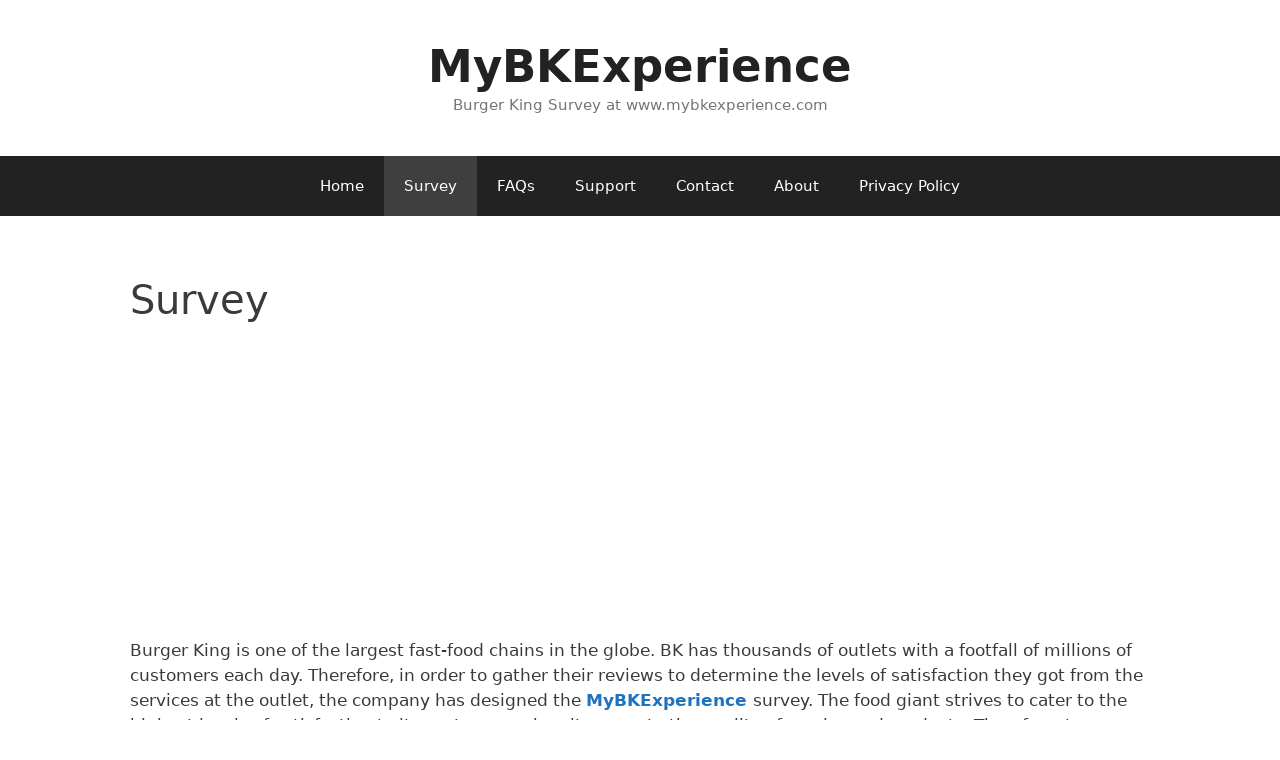

--- FILE ---
content_type: text/html; charset=UTF-8
request_url: https://www.imybkexperience.com/survey/?replytocom=61
body_size: 28002
content:
<!DOCTYPE html>
<html lang="en-US">
<head>
<script data-ad-client="ca-pub-2634325053707527" async src="https://pagead2.googlesyndication.com/pagead/js/adsbygoogle.js"></script>
	<meta charset="UTF-8">
	<link rel="profile" href="https://gmpg.org/xfn/11">
	<title>Survey &#8211; MyBKExperience</title>
<meta name='robots' content='max-image-preview:large, noindex, follow' />
<link rel="alternate" type="application/rss+xml" title="MyBKExperience &raquo; Feed" href="https://www.imybkexperience.com/feed/" />
<link rel="alternate" type="application/rss+xml" title="MyBKExperience &raquo; Comments Feed" href="https://www.imybkexperience.com/comments/feed/" />
<link rel="alternate" type="application/rss+xml" title="MyBKExperience &raquo; Survey Comments Feed" href="https://www.imybkexperience.com/survey/feed/" />
<link rel="alternate" title="oEmbed (JSON)" type="application/json+oembed" href="https://www.imybkexperience.com/wp-json/oembed/1.0/embed?url=https%3A%2F%2Fwww.imybkexperience.com%2Fsurvey%2F" />
<link rel="alternate" title="oEmbed (XML)" type="text/xml+oembed" href="https://www.imybkexperience.com/wp-json/oembed/1.0/embed?url=https%3A%2F%2Fwww.imybkexperience.com%2Fsurvey%2F&#038;format=xml" />
<style id='wp-img-auto-sizes-contain-inline-css' type='text/css'>
img:is([sizes=auto i],[sizes^="auto," i]){contain-intrinsic-size:3000px 1500px}
/*# sourceURL=wp-img-auto-sizes-contain-inline-css */
</style>
<style id='wp-emoji-styles-inline-css' type='text/css'>

	img.wp-smiley, img.emoji {
		display: inline !important;
		border: none !important;
		box-shadow: none !important;
		height: 1em !important;
		width: 1em !important;
		margin: 0 0.07em !important;
		vertical-align: -0.1em !important;
		background: none !important;
		padding: 0 !important;
	}
/*# sourceURL=wp-emoji-styles-inline-css */
</style>
<style id='wp-block-library-inline-css' type='text/css'>
:root{--wp-block-synced-color:#7a00df;--wp-block-synced-color--rgb:122,0,223;--wp-bound-block-color:var(--wp-block-synced-color);--wp-editor-canvas-background:#ddd;--wp-admin-theme-color:#007cba;--wp-admin-theme-color--rgb:0,124,186;--wp-admin-theme-color-darker-10:#006ba1;--wp-admin-theme-color-darker-10--rgb:0,107,160.5;--wp-admin-theme-color-darker-20:#005a87;--wp-admin-theme-color-darker-20--rgb:0,90,135;--wp-admin-border-width-focus:2px}@media (min-resolution:192dpi){:root{--wp-admin-border-width-focus:1.5px}}.wp-element-button{cursor:pointer}:root .has-very-light-gray-background-color{background-color:#eee}:root .has-very-dark-gray-background-color{background-color:#313131}:root .has-very-light-gray-color{color:#eee}:root .has-very-dark-gray-color{color:#313131}:root .has-vivid-green-cyan-to-vivid-cyan-blue-gradient-background{background:linear-gradient(135deg,#00d084,#0693e3)}:root .has-purple-crush-gradient-background{background:linear-gradient(135deg,#34e2e4,#4721fb 50%,#ab1dfe)}:root .has-hazy-dawn-gradient-background{background:linear-gradient(135deg,#faaca8,#dad0ec)}:root .has-subdued-olive-gradient-background{background:linear-gradient(135deg,#fafae1,#67a671)}:root .has-atomic-cream-gradient-background{background:linear-gradient(135deg,#fdd79a,#004a59)}:root .has-nightshade-gradient-background{background:linear-gradient(135deg,#330968,#31cdcf)}:root .has-midnight-gradient-background{background:linear-gradient(135deg,#020381,#2874fc)}:root{--wp--preset--font-size--normal:16px;--wp--preset--font-size--huge:42px}.has-regular-font-size{font-size:1em}.has-larger-font-size{font-size:2.625em}.has-normal-font-size{font-size:var(--wp--preset--font-size--normal)}.has-huge-font-size{font-size:var(--wp--preset--font-size--huge)}.has-text-align-center{text-align:center}.has-text-align-left{text-align:left}.has-text-align-right{text-align:right}.has-fit-text{white-space:nowrap!important}#end-resizable-editor-section{display:none}.aligncenter{clear:both}.items-justified-left{justify-content:flex-start}.items-justified-center{justify-content:center}.items-justified-right{justify-content:flex-end}.items-justified-space-between{justify-content:space-between}.screen-reader-text{border:0;clip-path:inset(50%);height:1px;margin:-1px;overflow:hidden;padding:0;position:absolute;width:1px;word-wrap:normal!important}.screen-reader-text:focus{background-color:#ddd;clip-path:none;color:#444;display:block;font-size:1em;height:auto;left:5px;line-height:normal;padding:15px 23px 14px;text-decoration:none;top:5px;width:auto;z-index:100000}html :where(.has-border-color){border-style:solid}html :where([style*=border-top-color]){border-top-style:solid}html :where([style*=border-right-color]){border-right-style:solid}html :where([style*=border-bottom-color]){border-bottom-style:solid}html :where([style*=border-left-color]){border-left-style:solid}html :where([style*=border-width]){border-style:solid}html :where([style*=border-top-width]){border-top-style:solid}html :where([style*=border-right-width]){border-right-style:solid}html :where([style*=border-bottom-width]){border-bottom-style:solid}html :where([style*=border-left-width]){border-left-style:solid}html :where(img[class*=wp-image-]){height:auto;max-width:100%}:where(figure){margin:0 0 1em}html :where(.is-position-sticky){--wp-admin--admin-bar--position-offset:var(--wp-admin--admin-bar--height,0px)}@media screen and (max-width:600px){html :where(.is-position-sticky){--wp-admin--admin-bar--position-offset:0px}}

/*# sourceURL=wp-block-library-inline-css */
</style><style id='wp-block-heading-inline-css' type='text/css'>
h1:where(.wp-block-heading).has-background,h2:where(.wp-block-heading).has-background,h3:where(.wp-block-heading).has-background,h4:where(.wp-block-heading).has-background,h5:where(.wp-block-heading).has-background,h6:where(.wp-block-heading).has-background{padding:1.25em 2.375em}h1.has-text-align-left[style*=writing-mode]:where([style*=vertical-lr]),h1.has-text-align-right[style*=writing-mode]:where([style*=vertical-rl]),h2.has-text-align-left[style*=writing-mode]:where([style*=vertical-lr]),h2.has-text-align-right[style*=writing-mode]:where([style*=vertical-rl]),h3.has-text-align-left[style*=writing-mode]:where([style*=vertical-lr]),h3.has-text-align-right[style*=writing-mode]:where([style*=vertical-rl]),h4.has-text-align-left[style*=writing-mode]:where([style*=vertical-lr]),h4.has-text-align-right[style*=writing-mode]:where([style*=vertical-rl]),h5.has-text-align-left[style*=writing-mode]:where([style*=vertical-lr]),h5.has-text-align-right[style*=writing-mode]:where([style*=vertical-rl]),h6.has-text-align-left[style*=writing-mode]:where([style*=vertical-lr]),h6.has-text-align-right[style*=writing-mode]:where([style*=vertical-rl]){rotate:180deg}
/*# sourceURL=https://www.imybkexperience.com/wp-includes/blocks/heading/style.min.css */
</style>
<style id='wp-block-image-inline-css' type='text/css'>
.wp-block-image>a,.wp-block-image>figure>a{display:inline-block}.wp-block-image img{box-sizing:border-box;height:auto;max-width:100%;vertical-align:bottom}@media not (prefers-reduced-motion){.wp-block-image img.hide{visibility:hidden}.wp-block-image img.show{animation:show-content-image .4s}}.wp-block-image[style*=border-radius] img,.wp-block-image[style*=border-radius]>a{border-radius:inherit}.wp-block-image.has-custom-border img{box-sizing:border-box}.wp-block-image.aligncenter{text-align:center}.wp-block-image.alignfull>a,.wp-block-image.alignwide>a{width:100%}.wp-block-image.alignfull img,.wp-block-image.alignwide img{height:auto;width:100%}.wp-block-image .aligncenter,.wp-block-image .alignleft,.wp-block-image .alignright,.wp-block-image.aligncenter,.wp-block-image.alignleft,.wp-block-image.alignright{display:table}.wp-block-image .aligncenter>figcaption,.wp-block-image .alignleft>figcaption,.wp-block-image .alignright>figcaption,.wp-block-image.aligncenter>figcaption,.wp-block-image.alignleft>figcaption,.wp-block-image.alignright>figcaption{caption-side:bottom;display:table-caption}.wp-block-image .alignleft{float:left;margin:.5em 1em .5em 0}.wp-block-image .alignright{float:right;margin:.5em 0 .5em 1em}.wp-block-image .aligncenter{margin-left:auto;margin-right:auto}.wp-block-image :where(figcaption){margin-bottom:1em;margin-top:.5em}.wp-block-image.is-style-circle-mask img{border-radius:9999px}@supports ((-webkit-mask-image:none) or (mask-image:none)) or (-webkit-mask-image:none){.wp-block-image.is-style-circle-mask img{border-radius:0;-webkit-mask-image:url('data:image/svg+xml;utf8,<svg viewBox="0 0 100 100" xmlns="http://www.w3.org/2000/svg"><circle cx="50" cy="50" r="50"/></svg>');mask-image:url('data:image/svg+xml;utf8,<svg viewBox="0 0 100 100" xmlns="http://www.w3.org/2000/svg"><circle cx="50" cy="50" r="50"/></svg>');mask-mode:alpha;-webkit-mask-position:center;mask-position:center;-webkit-mask-repeat:no-repeat;mask-repeat:no-repeat;-webkit-mask-size:contain;mask-size:contain}}:root :where(.wp-block-image.is-style-rounded img,.wp-block-image .is-style-rounded img){border-radius:9999px}.wp-block-image figure{margin:0}.wp-lightbox-container{display:flex;flex-direction:column;position:relative}.wp-lightbox-container img{cursor:zoom-in}.wp-lightbox-container img:hover+button{opacity:1}.wp-lightbox-container button{align-items:center;backdrop-filter:blur(16px) saturate(180%);background-color:#5a5a5a40;border:none;border-radius:4px;cursor:zoom-in;display:flex;height:20px;justify-content:center;opacity:0;padding:0;position:absolute;right:16px;text-align:center;top:16px;width:20px;z-index:100}@media not (prefers-reduced-motion){.wp-lightbox-container button{transition:opacity .2s ease}}.wp-lightbox-container button:focus-visible{outline:3px auto #5a5a5a40;outline:3px auto -webkit-focus-ring-color;outline-offset:3px}.wp-lightbox-container button:hover{cursor:pointer;opacity:1}.wp-lightbox-container button:focus{opacity:1}.wp-lightbox-container button:focus,.wp-lightbox-container button:hover,.wp-lightbox-container button:not(:hover):not(:active):not(.has-background){background-color:#5a5a5a40;border:none}.wp-lightbox-overlay{box-sizing:border-box;cursor:zoom-out;height:100vh;left:0;overflow:hidden;position:fixed;top:0;visibility:hidden;width:100%;z-index:100000}.wp-lightbox-overlay .close-button{align-items:center;cursor:pointer;display:flex;justify-content:center;min-height:40px;min-width:40px;padding:0;position:absolute;right:calc(env(safe-area-inset-right) + 16px);top:calc(env(safe-area-inset-top) + 16px);z-index:5000000}.wp-lightbox-overlay .close-button:focus,.wp-lightbox-overlay .close-button:hover,.wp-lightbox-overlay .close-button:not(:hover):not(:active):not(.has-background){background:none;border:none}.wp-lightbox-overlay .lightbox-image-container{height:var(--wp--lightbox-container-height);left:50%;overflow:hidden;position:absolute;top:50%;transform:translate(-50%,-50%);transform-origin:top left;width:var(--wp--lightbox-container-width);z-index:9999999999}.wp-lightbox-overlay .wp-block-image{align-items:center;box-sizing:border-box;display:flex;height:100%;justify-content:center;margin:0;position:relative;transform-origin:0 0;width:100%;z-index:3000000}.wp-lightbox-overlay .wp-block-image img{height:var(--wp--lightbox-image-height);min-height:var(--wp--lightbox-image-height);min-width:var(--wp--lightbox-image-width);width:var(--wp--lightbox-image-width)}.wp-lightbox-overlay .wp-block-image figcaption{display:none}.wp-lightbox-overlay button{background:none;border:none}.wp-lightbox-overlay .scrim{background-color:#fff;height:100%;opacity:.9;position:absolute;width:100%;z-index:2000000}.wp-lightbox-overlay.active{visibility:visible}@media not (prefers-reduced-motion){.wp-lightbox-overlay.active{animation:turn-on-visibility .25s both}.wp-lightbox-overlay.active img{animation:turn-on-visibility .35s both}.wp-lightbox-overlay.show-closing-animation:not(.active){animation:turn-off-visibility .35s both}.wp-lightbox-overlay.show-closing-animation:not(.active) img{animation:turn-off-visibility .25s both}.wp-lightbox-overlay.zoom.active{animation:none;opacity:1;visibility:visible}.wp-lightbox-overlay.zoom.active .lightbox-image-container{animation:lightbox-zoom-in .4s}.wp-lightbox-overlay.zoom.active .lightbox-image-container img{animation:none}.wp-lightbox-overlay.zoom.active .scrim{animation:turn-on-visibility .4s forwards}.wp-lightbox-overlay.zoom.show-closing-animation:not(.active){animation:none}.wp-lightbox-overlay.zoom.show-closing-animation:not(.active) .lightbox-image-container{animation:lightbox-zoom-out .4s}.wp-lightbox-overlay.zoom.show-closing-animation:not(.active) .lightbox-image-container img{animation:none}.wp-lightbox-overlay.zoom.show-closing-animation:not(.active) .scrim{animation:turn-off-visibility .4s forwards}}@keyframes show-content-image{0%{visibility:hidden}99%{visibility:hidden}to{visibility:visible}}@keyframes turn-on-visibility{0%{opacity:0}to{opacity:1}}@keyframes turn-off-visibility{0%{opacity:1;visibility:visible}99%{opacity:0;visibility:visible}to{opacity:0;visibility:hidden}}@keyframes lightbox-zoom-in{0%{transform:translate(calc((-100vw + var(--wp--lightbox-scrollbar-width))/2 + var(--wp--lightbox-initial-left-position)),calc(-50vh + var(--wp--lightbox-initial-top-position))) scale(var(--wp--lightbox-scale))}to{transform:translate(-50%,-50%) scale(1)}}@keyframes lightbox-zoom-out{0%{transform:translate(-50%,-50%) scale(1);visibility:visible}99%{visibility:visible}to{transform:translate(calc((-100vw + var(--wp--lightbox-scrollbar-width))/2 + var(--wp--lightbox-initial-left-position)),calc(-50vh + var(--wp--lightbox-initial-top-position))) scale(var(--wp--lightbox-scale));visibility:hidden}}
/*# sourceURL=https://www.imybkexperience.com/wp-includes/blocks/image/style.min.css */
</style>
<style id='wp-block-list-inline-css' type='text/css'>
ol,ul{box-sizing:border-box}:root :where(.wp-block-list.has-background){padding:1.25em 2.375em}
/*# sourceURL=https://www.imybkexperience.com/wp-includes/blocks/list/style.min.css */
</style>
<style id='wp-block-paragraph-inline-css' type='text/css'>
.is-small-text{font-size:.875em}.is-regular-text{font-size:1em}.is-large-text{font-size:2.25em}.is-larger-text{font-size:3em}.has-drop-cap:not(:focus):first-letter{float:left;font-size:8.4em;font-style:normal;font-weight:100;line-height:.68;margin:.05em .1em 0 0;text-transform:uppercase}body.rtl .has-drop-cap:not(:focus):first-letter{float:none;margin-left:.1em}p.has-drop-cap.has-background{overflow:hidden}:root :where(p.has-background){padding:1.25em 2.375em}:where(p.has-text-color:not(.has-link-color)) a{color:inherit}p.has-text-align-left[style*="writing-mode:vertical-lr"],p.has-text-align-right[style*="writing-mode:vertical-rl"]{rotate:180deg}
/*# sourceURL=https://www.imybkexperience.com/wp-includes/blocks/paragraph/style.min.css */
</style>
<style id='global-styles-inline-css' type='text/css'>
:root{--wp--preset--aspect-ratio--square: 1;--wp--preset--aspect-ratio--4-3: 4/3;--wp--preset--aspect-ratio--3-4: 3/4;--wp--preset--aspect-ratio--3-2: 3/2;--wp--preset--aspect-ratio--2-3: 2/3;--wp--preset--aspect-ratio--16-9: 16/9;--wp--preset--aspect-ratio--9-16: 9/16;--wp--preset--color--black: #000000;--wp--preset--color--cyan-bluish-gray: #abb8c3;--wp--preset--color--white: #ffffff;--wp--preset--color--pale-pink: #f78da7;--wp--preset--color--vivid-red: #cf2e2e;--wp--preset--color--luminous-vivid-orange: #ff6900;--wp--preset--color--luminous-vivid-amber: #fcb900;--wp--preset--color--light-green-cyan: #7bdcb5;--wp--preset--color--vivid-green-cyan: #00d084;--wp--preset--color--pale-cyan-blue: #8ed1fc;--wp--preset--color--vivid-cyan-blue: #0693e3;--wp--preset--color--vivid-purple: #9b51e0;--wp--preset--gradient--vivid-cyan-blue-to-vivid-purple: linear-gradient(135deg,rgb(6,147,227) 0%,rgb(155,81,224) 100%);--wp--preset--gradient--light-green-cyan-to-vivid-green-cyan: linear-gradient(135deg,rgb(122,220,180) 0%,rgb(0,208,130) 100%);--wp--preset--gradient--luminous-vivid-amber-to-luminous-vivid-orange: linear-gradient(135deg,rgb(252,185,0) 0%,rgb(255,105,0) 100%);--wp--preset--gradient--luminous-vivid-orange-to-vivid-red: linear-gradient(135deg,rgb(255,105,0) 0%,rgb(207,46,46) 100%);--wp--preset--gradient--very-light-gray-to-cyan-bluish-gray: linear-gradient(135deg,rgb(238,238,238) 0%,rgb(169,184,195) 100%);--wp--preset--gradient--cool-to-warm-spectrum: linear-gradient(135deg,rgb(74,234,220) 0%,rgb(151,120,209) 20%,rgb(207,42,186) 40%,rgb(238,44,130) 60%,rgb(251,105,98) 80%,rgb(254,248,76) 100%);--wp--preset--gradient--blush-light-purple: linear-gradient(135deg,rgb(255,206,236) 0%,rgb(152,150,240) 100%);--wp--preset--gradient--blush-bordeaux: linear-gradient(135deg,rgb(254,205,165) 0%,rgb(254,45,45) 50%,rgb(107,0,62) 100%);--wp--preset--gradient--luminous-dusk: linear-gradient(135deg,rgb(255,203,112) 0%,rgb(199,81,192) 50%,rgb(65,88,208) 100%);--wp--preset--gradient--pale-ocean: linear-gradient(135deg,rgb(255,245,203) 0%,rgb(182,227,212) 50%,rgb(51,167,181) 100%);--wp--preset--gradient--electric-grass: linear-gradient(135deg,rgb(202,248,128) 0%,rgb(113,206,126) 100%);--wp--preset--gradient--midnight: linear-gradient(135deg,rgb(2,3,129) 0%,rgb(40,116,252) 100%);--wp--preset--font-size--small: 13px;--wp--preset--font-size--medium: 20px;--wp--preset--font-size--large: 36px;--wp--preset--font-size--x-large: 42px;--wp--preset--spacing--20: 0.44rem;--wp--preset--spacing--30: 0.67rem;--wp--preset--spacing--40: 1rem;--wp--preset--spacing--50: 1.5rem;--wp--preset--spacing--60: 2.25rem;--wp--preset--spacing--70: 3.38rem;--wp--preset--spacing--80: 5.06rem;--wp--preset--shadow--natural: 6px 6px 9px rgba(0, 0, 0, 0.2);--wp--preset--shadow--deep: 12px 12px 50px rgba(0, 0, 0, 0.4);--wp--preset--shadow--sharp: 6px 6px 0px rgba(0, 0, 0, 0.2);--wp--preset--shadow--outlined: 6px 6px 0px -3px rgb(255, 255, 255), 6px 6px rgb(0, 0, 0);--wp--preset--shadow--crisp: 6px 6px 0px rgb(0, 0, 0);}:where(.is-layout-flex){gap: 0.5em;}:where(.is-layout-grid){gap: 0.5em;}body .is-layout-flex{display: flex;}.is-layout-flex{flex-wrap: wrap;align-items: center;}.is-layout-flex > :is(*, div){margin: 0;}body .is-layout-grid{display: grid;}.is-layout-grid > :is(*, div){margin: 0;}:where(.wp-block-columns.is-layout-flex){gap: 2em;}:where(.wp-block-columns.is-layout-grid){gap: 2em;}:where(.wp-block-post-template.is-layout-flex){gap: 1.25em;}:where(.wp-block-post-template.is-layout-grid){gap: 1.25em;}.has-black-color{color: var(--wp--preset--color--black) !important;}.has-cyan-bluish-gray-color{color: var(--wp--preset--color--cyan-bluish-gray) !important;}.has-white-color{color: var(--wp--preset--color--white) !important;}.has-pale-pink-color{color: var(--wp--preset--color--pale-pink) !important;}.has-vivid-red-color{color: var(--wp--preset--color--vivid-red) !important;}.has-luminous-vivid-orange-color{color: var(--wp--preset--color--luminous-vivid-orange) !important;}.has-luminous-vivid-amber-color{color: var(--wp--preset--color--luminous-vivid-amber) !important;}.has-light-green-cyan-color{color: var(--wp--preset--color--light-green-cyan) !important;}.has-vivid-green-cyan-color{color: var(--wp--preset--color--vivid-green-cyan) !important;}.has-pale-cyan-blue-color{color: var(--wp--preset--color--pale-cyan-blue) !important;}.has-vivid-cyan-blue-color{color: var(--wp--preset--color--vivid-cyan-blue) !important;}.has-vivid-purple-color{color: var(--wp--preset--color--vivid-purple) !important;}.has-black-background-color{background-color: var(--wp--preset--color--black) !important;}.has-cyan-bluish-gray-background-color{background-color: var(--wp--preset--color--cyan-bluish-gray) !important;}.has-white-background-color{background-color: var(--wp--preset--color--white) !important;}.has-pale-pink-background-color{background-color: var(--wp--preset--color--pale-pink) !important;}.has-vivid-red-background-color{background-color: var(--wp--preset--color--vivid-red) !important;}.has-luminous-vivid-orange-background-color{background-color: var(--wp--preset--color--luminous-vivid-orange) !important;}.has-luminous-vivid-amber-background-color{background-color: var(--wp--preset--color--luminous-vivid-amber) !important;}.has-light-green-cyan-background-color{background-color: var(--wp--preset--color--light-green-cyan) !important;}.has-vivid-green-cyan-background-color{background-color: var(--wp--preset--color--vivid-green-cyan) !important;}.has-pale-cyan-blue-background-color{background-color: var(--wp--preset--color--pale-cyan-blue) !important;}.has-vivid-cyan-blue-background-color{background-color: var(--wp--preset--color--vivid-cyan-blue) !important;}.has-vivid-purple-background-color{background-color: var(--wp--preset--color--vivid-purple) !important;}.has-black-border-color{border-color: var(--wp--preset--color--black) !important;}.has-cyan-bluish-gray-border-color{border-color: var(--wp--preset--color--cyan-bluish-gray) !important;}.has-white-border-color{border-color: var(--wp--preset--color--white) !important;}.has-pale-pink-border-color{border-color: var(--wp--preset--color--pale-pink) !important;}.has-vivid-red-border-color{border-color: var(--wp--preset--color--vivid-red) !important;}.has-luminous-vivid-orange-border-color{border-color: var(--wp--preset--color--luminous-vivid-orange) !important;}.has-luminous-vivid-amber-border-color{border-color: var(--wp--preset--color--luminous-vivid-amber) !important;}.has-light-green-cyan-border-color{border-color: var(--wp--preset--color--light-green-cyan) !important;}.has-vivid-green-cyan-border-color{border-color: var(--wp--preset--color--vivid-green-cyan) !important;}.has-pale-cyan-blue-border-color{border-color: var(--wp--preset--color--pale-cyan-blue) !important;}.has-vivid-cyan-blue-border-color{border-color: var(--wp--preset--color--vivid-cyan-blue) !important;}.has-vivid-purple-border-color{border-color: var(--wp--preset--color--vivid-purple) !important;}.has-vivid-cyan-blue-to-vivid-purple-gradient-background{background: var(--wp--preset--gradient--vivid-cyan-blue-to-vivid-purple) !important;}.has-light-green-cyan-to-vivid-green-cyan-gradient-background{background: var(--wp--preset--gradient--light-green-cyan-to-vivid-green-cyan) !important;}.has-luminous-vivid-amber-to-luminous-vivid-orange-gradient-background{background: var(--wp--preset--gradient--luminous-vivid-amber-to-luminous-vivid-orange) !important;}.has-luminous-vivid-orange-to-vivid-red-gradient-background{background: var(--wp--preset--gradient--luminous-vivid-orange-to-vivid-red) !important;}.has-very-light-gray-to-cyan-bluish-gray-gradient-background{background: var(--wp--preset--gradient--very-light-gray-to-cyan-bluish-gray) !important;}.has-cool-to-warm-spectrum-gradient-background{background: var(--wp--preset--gradient--cool-to-warm-spectrum) !important;}.has-blush-light-purple-gradient-background{background: var(--wp--preset--gradient--blush-light-purple) !important;}.has-blush-bordeaux-gradient-background{background: var(--wp--preset--gradient--blush-bordeaux) !important;}.has-luminous-dusk-gradient-background{background: var(--wp--preset--gradient--luminous-dusk) !important;}.has-pale-ocean-gradient-background{background: var(--wp--preset--gradient--pale-ocean) !important;}.has-electric-grass-gradient-background{background: var(--wp--preset--gradient--electric-grass) !important;}.has-midnight-gradient-background{background: var(--wp--preset--gradient--midnight) !important;}.has-small-font-size{font-size: var(--wp--preset--font-size--small) !important;}.has-medium-font-size{font-size: var(--wp--preset--font-size--medium) !important;}.has-large-font-size{font-size: var(--wp--preset--font-size--large) !important;}.has-x-large-font-size{font-size: var(--wp--preset--font-size--x-large) !important;}
/*# sourceURL=global-styles-inline-css */
</style>

<style id='classic-theme-styles-inline-css' type='text/css'>
/*! This file is auto-generated */
.wp-block-button__link{color:#fff;background-color:#32373c;border-radius:9999px;box-shadow:none;text-decoration:none;padding:calc(.667em + 2px) calc(1.333em + 2px);font-size:1.125em}.wp-block-file__button{background:#32373c;color:#fff;text-decoration:none}
/*# sourceURL=/wp-includes/css/classic-themes.min.css */
</style>
<link rel='stylesheet' id='contact-form-7-css' href='https://www.imybkexperience.com/wp-content/plugins/contact-form-7/includes/css/styles.css?ver=6.1.4' type='text/css' media='all' />
<link rel='stylesheet' id='generate-style-css' href='https://www.imybkexperience.com/wp-content/themes/generatepress/css/all.min.css?ver=2.4.2' type='text/css' media='all' />
<style id='generate-style-inline-css' type='text/css'>
body{background-color:#ffffff;color:#3a3a3a;}a, a:visited{color:#1e73be;}a:hover, a:focus, a:active{color:#000000;}body .grid-container{max-width:1100px;}.wp-block-group__inner-container{max-width:1100px;margin-left:auto;margin-right:auto;}body, button, input, select, textarea{font-family:-apple-system, system-ui, BlinkMacSystemFont, "Segoe UI", Helvetica, Arial, sans-serif, "Apple Color Emoji", "Segoe UI Emoji", "Segoe UI Symbol";}.entry-content > [class*="wp-block-"]:not(:last-child){margin-bottom:1.5em;}.main-navigation .main-nav ul ul li a{font-size:14px;}@media (max-width:768px){.main-title{font-size:30px;}h1{font-size:30px;}h2{font-size:25px;}}.top-bar{background-color:#636363;color:#ffffff;}.top-bar a,.top-bar a:visited{color:#ffffff;}.top-bar a:hover{color:#303030;}.site-header{background-color:#ffffff;color:#3a3a3a;}.site-header a,.site-header a:visited{color:#3a3a3a;}.main-title a,.main-title a:hover,.main-title a:visited{color:#222222;}.site-description{color:#757575;}.main-navigation,.main-navigation ul ul{background-color:#222222;}.main-navigation .main-nav ul li a,.menu-toggle{color:#ffffff;}.main-navigation .main-nav ul li:hover > a,.main-navigation .main-nav ul li:focus > a, .main-navigation .main-nav ul li.sfHover > a{color:#ffffff;background-color:#3f3f3f;}button.menu-toggle:hover,button.menu-toggle:focus,.main-navigation .mobile-bar-items a,.main-navigation .mobile-bar-items a:hover,.main-navigation .mobile-bar-items a:focus{color:#ffffff;}.main-navigation .main-nav ul li[class*="current-menu-"] > a{color:#ffffff;background-color:#3f3f3f;}.main-navigation .main-nav ul li[class*="current-menu-"] > a:hover,.main-navigation .main-nav ul li[class*="current-menu-"].sfHover > a{color:#ffffff;background-color:#3f3f3f;}.navigation-search input[type="search"],.navigation-search input[type="search"]:active, .navigation-search input[type="search"]:focus, .main-navigation .main-nav ul li.search-item.active > a{color:#ffffff;background-color:#3f3f3f;}.main-navigation ul ul{background-color:#3f3f3f;}.main-navigation .main-nav ul ul li a{color:#ffffff;}.main-navigation .main-nav ul ul li:hover > a,.main-navigation .main-nav ul ul li:focus > a,.main-navigation .main-nav ul ul li.sfHover > a{color:#ffffff;background-color:#4f4f4f;}.main-navigation .main-nav ul ul li[class*="current-menu-"] > a{color:#ffffff;background-color:#4f4f4f;}.main-navigation .main-nav ul ul li[class*="current-menu-"] > a:hover,.main-navigation .main-nav ul ul li[class*="current-menu-"].sfHover > a{color:#ffffff;background-color:#4f4f4f;}.separate-containers .inside-article, .separate-containers .comments-area, .separate-containers .page-header, .one-container .container, .separate-containers .paging-navigation, .inside-page-header{background-color:#ffffff;}.entry-meta{color:#595959;}.entry-meta a,.entry-meta a:visited{color:#595959;}.entry-meta a:hover{color:#1e73be;}.sidebar .widget{background-color:#ffffff;}.sidebar .widget .widget-title{color:#000000;}.footer-widgets{background-color:#ffffff;}.footer-widgets .widget-title{color:#000000;}.site-info{color:#ffffff;background-color:#222222;}.site-info a,.site-info a:visited{color:#ffffff;}.site-info a:hover{color:#606060;}.footer-bar .widget_nav_menu .current-menu-item a{color:#606060;}input[type="text"],input[type="email"],input[type="url"],input[type="password"],input[type="search"],input[type="tel"],input[type="number"],textarea,select{color:#666666;background-color:#fafafa;border-color:#cccccc;}input[type="text"]:focus,input[type="email"]:focus,input[type="url"]:focus,input[type="password"]:focus,input[type="search"]:focus,input[type="tel"]:focus,input[type="number"]:focus,textarea:focus,select:focus{color:#666666;background-color:#ffffff;border-color:#bfbfbf;}button,html input[type="button"],input[type="reset"],input[type="submit"],a.button,a.button:visited,a.wp-block-button__link:not(.has-background){color:#ffffff;background-color:#666666;}button:hover,html input[type="button"]:hover,input[type="reset"]:hover,input[type="submit"]:hover,a.button:hover,button:focus,html input[type="button"]:focus,input[type="reset"]:focus,input[type="submit"]:focus,a.button:focus,a.wp-block-button__link:not(.has-background):active,a.wp-block-button__link:not(.has-background):focus,a.wp-block-button__link:not(.has-background):hover{color:#ffffff;background-color:#3f3f3f;}.generate-back-to-top,.generate-back-to-top:visited{background-color:rgba( 0,0,0,0.4 );color:#ffffff;}.generate-back-to-top:hover,.generate-back-to-top:focus{background-color:rgba( 0,0,0,0.6 );color:#ffffff;}.entry-content .alignwide, body:not(.no-sidebar) .entry-content .alignfull{margin-left:-40px;width:calc(100% + 80px);max-width:calc(100% + 80px);}.rtl .menu-item-has-children .dropdown-menu-toggle{padding-left:20px;}.rtl .main-navigation .main-nav ul li.menu-item-has-children > a{padding-right:20px;}@media (max-width:768px){.separate-containers .inside-article, .separate-containers .comments-area, .separate-containers .page-header, .separate-containers .paging-navigation, .one-container .site-content, .inside-page-header, .wp-block-group__inner-container{padding:30px;}.entry-content .alignwide, body:not(.no-sidebar) .entry-content .alignfull{margin-left:-30px;width:calc(100% + 60px);max-width:calc(100% + 60px);}}.one-container .sidebar .widget{padding:0px;}/* End cached CSS */@media (max-width:768px){.main-navigation .menu-toggle,.main-navigation .mobile-bar-items,.sidebar-nav-mobile:not(#sticky-placeholder){display:block;}.main-navigation ul,.gen-sidebar-nav{display:none;}[class*="nav-float-"] .site-header .inside-header > *{float:none;clear:both;}}@font-face {font-family: "GeneratePress";src:  url("https://www.imybkexperience.com/wp-content/themes/generatepress/fonts/generatepress.eot");src:  url("https://www.imybkexperience.com/wp-content/themes/generatepress/fonts/generatepress.eot#iefix") format("embedded-opentype"),  url("https://www.imybkexperience.com/wp-content/themes/generatepress/fonts/generatepress.woff2") format("woff2"),  url("https://www.imybkexperience.com/wp-content/themes/generatepress/fonts/generatepress.woff") format("woff"),  url("https://www.imybkexperience.com/wp-content/themes/generatepress/fonts/generatepress.ttf") format("truetype"),  url("https://www.imybkexperience.com/wp-content/themes/generatepress/fonts/generatepress.svg#GeneratePress") format("svg");font-weight: normal;font-style: normal;}
/*# sourceURL=generate-style-inline-css */
</style>
<link rel='stylesheet' id='tablepress-default-css' href='https://www.imybkexperience.com/wp-content/plugins/tablepress/css/build/default.css?ver=3.2.5' type='text/css' media='all' />
<link rel="https://api.w.org/" href="https://www.imybkexperience.com/wp-json/" /><link rel="alternate" title="JSON" type="application/json" href="https://www.imybkexperience.com/wp-json/wp/v2/pages/25" /><link rel="EditURI" type="application/rsd+xml" title="RSD" href="https://www.imybkexperience.com/xmlrpc.php?rsd" />
<meta name="generator" content="WordPress 6.9" />
<link rel="canonical" href="https://www.imybkexperience.com/survey/" />
<link rel='shortlink' href='https://www.imybkexperience.com/?p=25' />
<meta name="viewport" content="width=device-width, initial-scale=1"><style type="text/css">.recentcomments a{display:inline !important;padding:0 !important;margin:0 !important;}</style></head>

<body class="wp-singular page-template-default page page-id-25 wp-embed-responsive wp-theme-generatepress no-sidebar nav-below-header fluid-header separate-containers active-footer-widgets-3 nav-aligned-center header-aligned-center dropdown-hover" itemtype="https://schema.org/WebPage" itemscope>
	<a class="screen-reader-text skip-link" href="#content" title="Skip to content">Skip to content</a>		<header id="masthead" class="site-header" itemtype="https://schema.org/WPHeader" itemscope>
			<div class="inside-header grid-container grid-parent">
				<div class="site-branding">
					<p class="main-title" itemprop="headline">
				<a href="https://www.imybkexperience.com/" rel="home">
					MyBKExperience
				</a>
			</p>
					<p class="site-description" itemprop="description">
				Burger King Survey at www.mybkexperience.com
			</p>
				</div>			</div><!-- .inside-header -->
		</header><!-- #masthead -->
				<nav id="site-navigation" class="main-navigation" itemtype="https://schema.org/SiteNavigationElement" itemscope>
			<div class="inside-navigation grid-container grid-parent">
								<button class="menu-toggle" aria-controls="primary-menu" aria-expanded="false">
					<span class="mobile-menu">Menu</span>				</button>
				<div id="primary-menu" class="main-nav"><ul id="menu-menu-1" class=" menu sf-menu"><li id="menu-item-36" class="menu-item menu-item-type-custom menu-item-object-custom menu-item-home menu-item-36"><a href="https://www.imybkexperience.com/">Home</a></li>
<li id="menu-item-40" class="menu-item menu-item-type-post_type menu-item-object-page current-menu-item page_item page-item-25 current_page_item menu-item-40"><a href="https://www.imybkexperience.com/survey/" aria-current="page">Survey</a></li>
<li id="menu-item-39" class="menu-item menu-item-type-post_type menu-item-object-page menu-item-39"><a href="https://www.imybkexperience.com/faqs/">FAQs</a></li>
<li id="menu-item-38" class="menu-item menu-item-type-post_type menu-item-object-page menu-item-38"><a href="https://www.imybkexperience.com/support/">Support</a></li>
<li id="menu-item-45" class="menu-item menu-item-type-post_type menu-item-object-page menu-item-45"><a href="https://www.imybkexperience.com/contact-us/">Contact</a></li>
<li id="menu-item-37" class="menu-item menu-item-type-post_type menu-item-object-page menu-item-37"><a href="https://www.imybkexperience.com/about/">About</a></li>
<li id="menu-item-70" class="menu-item menu-item-type-post_type menu-item-object-page menu-item-70"><a href="https://www.imybkexperience.com/privacy-policy/">Privacy Policy</a></li>
</ul></div>			</div><!-- .inside-navigation -->
		</nav><!-- #site-navigation -->
		
	<div id="page" class="hfeed site grid-container container grid-parent">
				<div id="content" class="site-content">
			
	<div id="primary" class="content-area grid-parent mobile-grid-100 grid-100 tablet-grid-100">
		<main id="main" class="site-main">
			
<article id="post-25" class="post-25 page type-page status-publish" itemtype="https://schema.org/CreativeWork" itemscope>
	<div class="inside-article">
		
			<header class="entry-header">
				<h1 class="entry-title" itemprop="headline">Survey</h1>			</header><!-- .entry-header -->

		
		<div class="entry-content" itemprop="text">
			
<center><script async src="https://pagead2.googlesyndication.com/pagead/js/adsbygoogle.js"></script>
<!-- Bk -->
<ins class="adsbygoogle"
     style="display:block"
     data-ad-client="ca-pub-2634325053707527"
     data-ad-slot="8059348101"
     data-ad-format="auto"
     data-full-width-responsive="true"></ins>
<script>
     (adsbygoogle = window.adsbygoogle || []).push({});
</script></center>



<p>Burger King is one of the largest fast-food chains in the globe. BK has thousands of outlets with a footfall of millions of customers each day. Therefore, in order to gather their reviews to determine the levels of satisfaction they got from the services at the outlet, the company has designed the <strong><a href="https://www.imybkexperience.com/">MyBKExperience </a></strong>survey. The food giant strives to cater to the highest levels of satisfaction to its customers when it comes to the quality of service and products. Therefore, to improve their services, they request customers to participate in the survey and give their candid opinions at www.mybkexperience.com. All a customer needs to do is take a few moments out of their time and answer the questions asked to them about their recent visit to any of the Burger King outlets. In return, the company provides the participant with a reward in the form of a free meal and much more.</p>



<center><script async src="https://pagead2.googlesyndication.com/pagead/js/adsbygoogle.js"></script>
<!-- Bk2 -->
<ins class="adsbygoogle"
     style="display:block"
     data-ad-client="ca-pub-2634325053707527"
     data-ad-slot="5486823953"
     data-ad-format="auto"
     data-full-width-responsive="true"></ins>
<script>
     (adsbygoogle = window.adsbygoogle || []).push({});
</script></center>



<div class="wp-block-image"><figure class="aligncenter size-large"><img decoding="async" width="150" height="150" src="https://www.imybkexperience.com/wp-content/uploads/2020/05/mybkexperience-6.png" alt="" class="wp-image-54"/></figure></div>



<p class="has-text-align-center"> <a class="maxbutton-3 maxbutton" rel="nofollow noopener" href="https://www.mybkexperience.com"><span class='mb-text'>Enter Survey</span></a>  or  <a class="maxbutton-4 maxbutton" href="https://www.imybkexperience.com/survey/#comment"><span class='mb-text'>Give Feedback</span></a>  </p>



<h2 class="has-text-align-center wp-block-heading"><strong>Here Are Certain Rules You Need To Follow Before Commencing The Survey Process</strong></h2>



<p>The rules and requirements are very simple. You need to keep these in mind before starting your survey at www.mybkexperience.com in order to be eligible for the rewards attached to the completion of the survey.</p>



<ul class="wp-block-list"><li>The participant must be aged 18 years or above.</li><li> The participant must be a legal resident of the United States.</li><li> The participant must be well-versed in any of the three languages, English, Spanish, or French. The survey portal is available only in these three languages.</li><li> The participant must not be closely related to the employee of Burger King as it creates biasness and may influence the opinion and thus hamper with the authenticity of the survey.</li><li> There is a time limit within which you need to take the survey and avail of the benefits. It varies from a period of 2 days to 30 days. Make sure to check the back of your receipt for it and not miss out on the chance of receiving a reward in the form of a free meal at Burger King.</li><li> You can participate only once per receipt.</li><li> You need to save the receipt that contains the survey code with which you participated in the MyBKExperience survey as it is to be carried to the outlet along with the reward voucher to get your free Whopper Sandwich or Original Chicken Sandwich.</li></ul>



<h2 class="has-text-align-center wp-block-heading"><strong>Step-By-Step Process To Participate In The Survey</strong></h2>



<p>Follow the below-mentioned process to successfully complete the MyBKExperience survey.</p>



<ul class="wp-block-list"><li>Open a browser on your computer, laptop, or mobile phone having stable internet connectivity. </li><li> Visit the official webpage of MyBKExperience i.e., www.mybkexperience.com</li><li> After you enter the web portal, you can select your preferred language. The three options are English, French, and Spanish.</li><li> Now, you will see a section asking for the Restaurant Number. It is the number mentioned on top of your receipt.</li><li> After the portal verifies the store, you will be asked to enter the Survey Code, which is also mentioned on your receipt. Make sure that you double-check the code in order to enter the survey.</li><li> Now that you have entered both the above details correctly, you enter the survey and will be asked a couple of questions to which you need to answer honestly about the experience you had at your last visit to the Burger King outlet.</li><li> Once you are through with answering the survey questions, the portal will generate a validation code that needs to be carried to the outlet along with the receipt to avail of the benefits that include a free Whopper Sandwich or an Original Chicken Sandwich. </li></ul>



<p>So, this simple process will get the company to know where they fall short in services, and you, as a customer, will get improved service on your subsequent visit to any of the Burger King outlets. </p>
		</div><!-- .entry-content -->

			</div><!-- .inside-article -->
</article><!-- #post-## -->

					<div class="comments-area">
						<div id="comments">

			<h3 class="comments-title">
			43 thoughts on &ldquo;Survey&rdquo;		</h3>

		
		<ol class="comment-list">
			
		<li id="comment-5" class="comment even thread-even depth-1">
			<article id="div-comment-5" class="comment-body" itemtype="https://schema.org/Comment" itemscope>
				<footer class="comment-meta">
					<img alt='' src='https://secure.gravatar.com/avatar/7e597ac1a36f87820996e53d19b78e9cbbf0c41a7387f2ddf6634444bf728007?s=50&#038;d=mm&#038;r=g' srcset='https://secure.gravatar.com/avatar/7e597ac1a36f87820996e53d19b78e9cbbf0c41a7387f2ddf6634444bf728007?s=100&#038;d=mm&#038;r=g 2x' class='avatar avatar-50 photo' height='50' width='50' decoding='async'/>					<div class="comment-author-info">
						<div class="comment-author vcard" itemprop="author" itemtype="https://schema.org/Person" itemscope>
							<cite itemprop="name" class="fn">Bill Howell</cite>						</div><!-- .comment-author -->

						<div class="entry-meta comment-metadata">
							<a href="https://www.imybkexperience.com/survey/#comment-5">
								<time datetime="2020-07-01T04:06:33+00:00" itemprop="datePublished">
									July 1, 2020 at 4:06 am								</time>
							</a>
													</div><!-- .comment-metadata -->
					</div><!-- .comment-author-info -->

									</footer><!-- .comment-meta -->

				<div class="comment-content" itemprop="text">
					<p>I would have done a survey, but the top part of my ticket was torn off.<br />
I visited the Burger King at 1655 Rossville Rd, Clarksville, TN 37043 today on June 30, 2020.  My wife and I frequent this store often, probably twice a week.  This evening I had ordered a Whopper Jr w/lettuce only, Spicy Chicken Jr add/tomato, 1 small fry, 1 Jalapeno Pepper bites 8-pc, and 2 Hershey pies.<br />
My complaints are as follows:  Whop Jr had lettuce w/mayo(wife does not like mayo and has to scrap it off) second time this week order was wrong, 8-pc Jalapeno Pepper bites turned out to be 6 pieces instead, was chgd for 8 pc.  Until lately the service has been better than average.  In the last few weeks,<br />
service has really been SLOW at the drive thru.  I am serious when I say that you may as well turn your car engine off while waiting.  This usually causes a long line of people waiting.<br />
This evening when I returned home and found the order being incorrect, I called and asked for the night mgr.  I waited for about a minute or two and then hung up.  No one answered.  To come to their defense, it could have been very busy at the time.<br />
If needed, my order number is 43</p>
<span class="reply"><a rel="nofollow" class="comment-reply-link" href="https://www.imybkexperience.com/survey/?replytocom=5#respond" data-commentid="5" data-postid="25" data-belowelement="div-comment-5" data-respondelement="respond" data-replyto="Reply to Bill Howell" aria-label="Reply to Bill Howell">Reply</a></span>				</div><!-- .comment-content -->
			</article><!-- .comment-body -->
		</li><!-- #comment-## -->

		<li id="comment-7" class="comment odd alt thread-odd thread-alt depth-1">
			<article id="div-comment-7" class="comment-body" itemtype="https://schema.org/Comment" itemscope>
				<footer class="comment-meta">
					<img alt='' src='https://secure.gravatar.com/avatar/aec85cae4cd94db009772155c5fcbad999fb73c81b38ffec470f6db2a83a35b9?s=50&#038;d=mm&#038;r=g' srcset='https://secure.gravatar.com/avatar/aec85cae4cd94db009772155c5fcbad999fb73c81b38ffec470f6db2a83a35b9?s=100&#038;d=mm&#038;r=g 2x' class='avatar avatar-50 photo' height='50' width='50' decoding='async'/>					<div class="comment-author-info">
						<div class="comment-author vcard" itemprop="author" itemtype="https://schema.org/Person" itemscope>
							<cite itemprop="name" class="fn">Roy Young</cite>						</div><!-- .comment-author -->

						<div class="entry-meta comment-metadata">
							<a href="https://www.imybkexperience.com/survey/#comment-7">
								<time datetime="2020-07-06T21:39:38+00:00" itemprop="datePublished">
									July 6, 2020 at 9:39 pm								</time>
							</a>
													</div><!-- .comment-metadata -->
					</div><!-- .comment-author-info -->

									</footer><!-- .comment-meta -->

				<div class="comment-content" itemprop="text">
					<p>we have went to the burger king in evans ga two weeks in a row &amp;both times the tables were dirty.this time on 7/06/20 we got our drinks but it took 20 mins to get our food.we were number 81 &amp; they got to 86 then i went to the counter to let them know we didnt have our food yet &amp; it still took 5 mins before we got our food</p>
<span class="reply"><a rel="nofollow" class="comment-reply-link" href="https://www.imybkexperience.com/survey/?replytocom=7#respond" data-commentid="7" data-postid="25" data-belowelement="div-comment-7" data-respondelement="respond" data-replyto="Reply to Roy Young" aria-label="Reply to Roy Young">Reply</a></span>				</div><!-- .comment-content -->
			</article><!-- .comment-body -->
		</li><!-- #comment-## -->

		<li id="comment-14" class="comment even thread-even depth-1">
			<article id="div-comment-14" class="comment-body" itemtype="https://schema.org/Comment" itemscope>
				<footer class="comment-meta">
					<img alt='' src='https://secure.gravatar.com/avatar/584df1a60d67cfe986d337b2d2062ae076e475d0fe1f6c2657dba15a0127f98d?s=50&#038;d=mm&#038;r=g' srcset='https://secure.gravatar.com/avatar/584df1a60d67cfe986d337b2d2062ae076e475d0fe1f6c2657dba15a0127f98d?s=100&#038;d=mm&#038;r=g 2x' class='avatar avatar-50 photo' height='50' width='50' loading='lazy' decoding='async'/>					<div class="comment-author-info">
						<div class="comment-author vcard" itemprop="author" itemtype="https://schema.org/Person" itemscope>
							<cite itemprop="name" class="fn">Sam Post</cite>						</div><!-- .comment-author -->

						<div class="entry-meta comment-metadata">
							<a href="https://www.imybkexperience.com/survey/#comment-14">
								<time datetime="2020-07-15T16:38:24+00:00" itemprop="datePublished">
									July 15, 2020 at 4:38 pm								</time>
							</a>
													</div><!-- .comment-metadata -->
					</div><!-- .comment-author-info -->

									</footer><!-- .comment-meta -->

				<div class="comment-content" itemprop="text">
					<p>I ordered a “Impossible whopper” from Joliet IL on Larkin St.  It was dry. For $5.69 it should of been a better burger.  Also the “location” did not fit the identification box on the survey.</p>
<span class="reply"><a rel="nofollow" class="comment-reply-link" href="https://www.imybkexperience.com/survey/?replytocom=14#respond" data-commentid="14" data-postid="25" data-belowelement="div-comment-14" data-respondelement="respond" data-replyto="Reply to Sam Post" aria-label="Reply to Sam Post">Reply</a></span>				</div><!-- .comment-content -->
			</article><!-- .comment-body -->
		</li><!-- #comment-## -->

		<li id="comment-15" class="comment odd alt thread-odd thread-alt depth-1">
			<article id="div-comment-15" class="comment-body" itemtype="https://schema.org/Comment" itemscope>
				<footer class="comment-meta">
					<img alt='' src='https://secure.gravatar.com/avatar/08ca138abd1c3ee7a8a4df146b6e0a9206722499d647ddba59d9b7dd86d38254?s=50&#038;d=mm&#038;r=g' srcset='https://secure.gravatar.com/avatar/08ca138abd1c3ee7a8a4df146b6e0a9206722499d647ddba59d9b7dd86d38254?s=100&#038;d=mm&#038;r=g 2x' class='avatar avatar-50 photo' height='50' width='50' loading='lazy' decoding='async'/>					<div class="comment-author-info">
						<div class="comment-author vcard" itemprop="author" itemtype="https://schema.org/Person" itemscope>
							<cite itemprop="name" class="fn">Tammy May</cite>						</div><!-- .comment-author -->

						<div class="entry-meta comment-metadata">
							<a href="https://www.imybkexperience.com/survey/#comment-15">
								<time datetime="2020-07-16T14:52:22+00:00" itemprop="datePublished">
									July 16, 2020 at 2:52 pm								</time>
							</a>
													</div><!-- .comment-metadata -->
					</div><!-- .comment-author-info -->

									</footer><!-- .comment-meta -->

				<div class="comment-content" itemprop="text">
					<p>I’m also trying to fill out the survey but the store number is not listed. We liked our food but it was not what we ordered. Our receipt will show what we ordered which was a special order. We got something totally different. The employees were so kind. Just felt like I should share.</p>
<span class="reply"><a rel="nofollow" class="comment-reply-link" href="https://www.imybkexperience.com/survey/?replytocom=15#respond" data-commentid="15" data-postid="25" data-belowelement="div-comment-15" data-respondelement="respond" data-replyto="Reply to Tammy May" aria-label="Reply to Tammy May">Reply</a></span>				</div><!-- .comment-content -->
			</article><!-- .comment-body -->
		</li><!-- #comment-## -->

		<li id="comment-16" class="comment even thread-even depth-1">
			<article id="div-comment-16" class="comment-body" itemtype="https://schema.org/Comment" itemscope>
				<footer class="comment-meta">
					<img alt='' src='https://secure.gravatar.com/avatar/9d140a11ea7f3185b5298892916f9acc44810fb4d184c043a6a1eddd7d525033?s=50&#038;d=mm&#038;r=g' srcset='https://secure.gravatar.com/avatar/9d140a11ea7f3185b5298892916f9acc44810fb4d184c043a6a1eddd7d525033?s=100&#038;d=mm&#038;r=g 2x' class='avatar avatar-50 photo' height='50' width='50' loading='lazy' decoding='async'/>					<div class="comment-author-info">
						<div class="comment-author vcard" itemprop="author" itemtype="https://schema.org/Person" itemscope>
							<cite itemprop="name" class="fn">donna paul</cite>						</div><!-- .comment-author -->

						<div class="entry-meta comment-metadata">
							<a href="https://www.imybkexperience.com/survey/#comment-16">
								<time datetime="2020-07-17T14:44:27+00:00" itemprop="datePublished">
									July 17, 2020 at 2:44 pm								</time>
							</a>
													</div><!-- .comment-metadata -->
					</div><!-- .comment-author-info -->

									</footer><!-- .comment-meta -->

				<div class="comment-content" itemprop="text">
					<p>I was just a customer at the drive-thru at the location in the clifton heights location. I wish i wasn&#8217;t. The last couple of times that we have gone there the food has been good. This time the food was horrible. My croissant was hard as a rock,the pain was old. The sausage croissant had hardly egg and it tasted like it was old.  The hash browns tasted like the oil was burnt. I&#8217;m pretty sure that will be it for burger king for a while.</p>
<span class="reply"><a rel="nofollow" class="comment-reply-link" href="https://www.imybkexperience.com/survey/?replytocom=16#respond" data-commentid="16" data-postid="25" data-belowelement="div-comment-16" data-respondelement="respond" data-replyto="Reply to donna paul" aria-label="Reply to donna paul">Reply</a></span>				</div><!-- .comment-content -->
			</article><!-- .comment-body -->
		</li><!-- #comment-## -->

		<li id="comment-20" class="comment odd alt thread-odd thread-alt depth-1">
			<article id="div-comment-20" class="comment-body" itemtype="https://schema.org/Comment" itemscope>
				<footer class="comment-meta">
					<img alt='' src='https://secure.gravatar.com/avatar/5cf7a12f713251e7074e5f07f4f424c03c834e726ace1287af9ef7ea9696def8?s=50&#038;d=mm&#038;r=g' srcset='https://secure.gravatar.com/avatar/5cf7a12f713251e7074e5f07f4f424c03c834e726ace1287af9ef7ea9696def8?s=100&#038;d=mm&#038;r=g 2x' class='avatar avatar-50 photo' height='50' width='50' loading='lazy' decoding='async'/>					<div class="comment-author-info">
						<div class="comment-author vcard" itemprop="author" itemtype="https://schema.org/Person" itemscope>
							<cite itemprop="name" class="fn">william antoniac</cite>						</div><!-- .comment-author -->

						<div class="entry-meta comment-metadata">
							<a href="https://www.imybkexperience.com/survey/#comment-20">
								<time datetime="2020-07-20T15:55:25+00:00" itemprop="datePublished">
									July 20, 2020 at 3:55 pm								</time>
							</a>
													</div><!-- .comment-metadata -->
					</div><!-- .comment-author-info -->

									</footer><!-- .comment-meta -->

				<div class="comment-content" itemprop="text">
					<p>EVERYTHING WAS GREAT!!!!!!</p>
<span class="reply"><a rel="nofollow" class="comment-reply-link" href="https://www.imybkexperience.com/survey/?replytocom=20#respond" data-commentid="20" data-postid="25" data-belowelement="div-comment-20" data-respondelement="respond" data-replyto="Reply to william antoniac" aria-label="Reply to william antoniac">Reply</a></span>				</div><!-- .comment-content -->
			</article><!-- .comment-body -->
		</li><!-- #comment-## -->

		<li id="comment-21" class="comment even thread-even depth-1">
			<article id="div-comment-21" class="comment-body" itemtype="https://schema.org/Comment" itemscope>
				<footer class="comment-meta">
					<img alt='' src='https://secure.gravatar.com/avatar/5cf7a12f713251e7074e5f07f4f424c03c834e726ace1287af9ef7ea9696def8?s=50&#038;d=mm&#038;r=g' srcset='https://secure.gravatar.com/avatar/5cf7a12f713251e7074e5f07f4f424c03c834e726ace1287af9ef7ea9696def8?s=100&#038;d=mm&#038;r=g 2x' class='avatar avatar-50 photo' height='50' width='50' loading='lazy' decoding='async'/>					<div class="comment-author-info">
						<div class="comment-author vcard" itemprop="author" itemtype="https://schema.org/Person" itemscope>
							<cite itemprop="name" class="fn">william antoniac</cite>						</div><!-- .comment-author -->

						<div class="entry-meta comment-metadata">
							<a href="https://www.imybkexperience.com/survey/#comment-21">
								<time datetime="2020-07-20T15:56:56+00:00" itemprop="datePublished">
									July 20, 2020 at 3:56 pm								</time>
							</a>
													</div><!-- .comment-metadata -->
					</div><!-- .comment-author-info -->

									</footer><!-- .comment-meta -->

				<div class="comment-content" itemprop="text">
					<p>EVERYTHING WAS GREAT!!!!!!!!</p>
<span class="reply"><a rel="nofollow" class="comment-reply-link" href="https://www.imybkexperience.com/survey/?replytocom=21#respond" data-commentid="21" data-postid="25" data-belowelement="div-comment-21" data-respondelement="respond" data-replyto="Reply to william antoniac" aria-label="Reply to william antoniac">Reply</a></span>				</div><!-- .comment-content -->
			</article><!-- .comment-body -->
		</li><!-- #comment-## -->

		<li id="comment-24" class="comment odd alt thread-odd thread-alt depth-1">
			<article id="div-comment-24" class="comment-body" itemtype="https://schema.org/Comment" itemscope>
				<footer class="comment-meta">
					<img alt='' src='https://secure.gravatar.com/avatar/3f37537d80ba2254f6c80a9f0a8e4dca2921170fa08efe56b086676be56f7978?s=50&#038;d=mm&#038;r=g' srcset='https://secure.gravatar.com/avatar/3f37537d80ba2254f6c80a9f0a8e4dca2921170fa08efe56b086676be56f7978?s=100&#038;d=mm&#038;r=g 2x' class='avatar avatar-50 photo' height='50' width='50' loading='lazy' decoding='async'/>					<div class="comment-author-info">
						<div class="comment-author vcard" itemprop="author" itemtype="https://schema.org/Person" itemscope>
							<cite itemprop="name" class="fn">LaWanda Grobes</cite>						</div><!-- .comment-author -->

						<div class="entry-meta comment-metadata">
							<a href="https://www.imybkexperience.com/survey/#comment-24">
								<time datetime="2020-07-23T20:13:29+00:00" itemprop="datePublished">
									July 23, 2020 at 8:13 pm								</time>
							</a>
													</div><!-- .comment-metadata -->
					</div><!-- .comment-author-info -->

									</footer><!-- .comment-meta -->

				<div class="comment-content" itemprop="text">
					<p>I attempted to do the survey yesterday, 7/22/20 but it kept telling me that I could not complete it based on the information I provided. After looking closely at the receipt I notice that it has a Miami, Florida address on it.  I have no idea why!! Their address is 4102 US 278 Covington, Georgia.  I was mainly wanting to give feedback on my visit to this BK.  It was the worst experience that I have ever had in a BK.  I ordered a Burger King combo.  I asked that it be cut in half and I asked for the soda to have very light ice in it because it was a small soda.  The value size fry was only half full.  The burger was not cut in half and had about 4 small shreds of lettuce on it.  The soda came with a cup that was 3/4 full of ice.  After complaining about it they said they don&#8217;t give refills and there is nothing they can do about it.  I asked for ketchup and was given 2 packets and 2 small napkins. The staff working in the restaurant were all standing there looking it me with nasty looks (no one else was in there at the time) and after I went back to my seat they called me back up to get a small water cup of soda to replace what I had.  I saw the cup and was very upset with them.  The tables were I wanted to sit were filthy with food on the table and floor underneath it (had big signs that they had been cleaned in the middle of the trash on the table).  Had to have someone come out to wipe it down and sweep food off floor.  This is my third time going to this relatively new location and every time it has been unusually slow with my order.  After yesterday, (I stormed out after the soda incident) and decided I would never go there again.  They were the rudest I have ever had and I hope that whoever reads this will think twice about going there.  It was the worse BK experience ever!!</p>
<span class="reply"><a rel="nofollow" class="comment-reply-link" href="https://www.imybkexperience.com/survey/?replytocom=24#respond" data-commentid="24" data-postid="25" data-belowelement="div-comment-24" data-respondelement="respond" data-replyto="Reply to LaWanda Grobes" aria-label="Reply to LaWanda Grobes">Reply</a></span>				</div><!-- .comment-content -->
			</article><!-- .comment-body -->
		</li><!-- #comment-## -->

		<li id="comment-26" class="comment even thread-even depth-1">
			<article id="div-comment-26" class="comment-body" itemtype="https://schema.org/Comment" itemscope>
				<footer class="comment-meta">
					<img alt='' src='https://secure.gravatar.com/avatar/32412380468ea4b4ed4276366c3c045dc429f22e47902fd19c8c2da36c02e244?s=50&#038;d=mm&#038;r=g' srcset='https://secure.gravatar.com/avatar/32412380468ea4b4ed4276366c3c045dc429f22e47902fd19c8c2da36c02e244?s=100&#038;d=mm&#038;r=g 2x' class='avatar avatar-50 photo' height='50' width='50' loading='lazy' decoding='async'/>					<div class="comment-author-info">
						<div class="comment-author vcard" itemprop="author" itemtype="https://schema.org/Person" itemscope>
							<cite itemprop="name" class="fn">Ida Taylor</cite>						</div><!-- .comment-author -->

						<div class="entry-meta comment-metadata">
							<a href="https://www.imybkexperience.com/survey/#comment-26">
								<time datetime="2020-07-24T23:53:59+00:00" itemprop="datePublished">
									July 24, 2020 at 11:53 pm								</time>
							</a>
													</div><!-- .comment-metadata -->
					</div><!-- .comment-author-info -->

									</footer><!-- .comment-meta -->

				<div class="comment-content" itemprop="text">
					<p>I was at this location #20733 south holland, ill. The service was  awful. No please or thank you no smiles.I can&#8217;t figure out what takes so long to put a prepared burger together.<br />
It wasn&#8217;t like there was a long line in the drive through only one car before me. It seems like every Burger King  I  go to is like that. WHY??? I try not to go there maybe every six months. Hoping there will be a new staff that can move a little faster and act a little nice. Are they unhappy working at BK????Don&#8217;t know. Not wanting anyone to get in trouble just thought someone should know. Thank you for you time.</p>
<span class="reply"><a rel="nofollow" class="comment-reply-link" href="https://www.imybkexperience.com/survey/?replytocom=26#respond" data-commentid="26" data-postid="25" data-belowelement="div-comment-26" data-respondelement="respond" data-replyto="Reply to Ida Taylor" aria-label="Reply to Ida Taylor">Reply</a></span>				</div><!-- .comment-content -->
			</article><!-- .comment-body -->
		</li><!-- #comment-## -->

		<li id="comment-27" class="comment odd alt thread-odd thread-alt depth-1">
			<article id="div-comment-27" class="comment-body" itemtype="https://schema.org/Comment" itemscope>
				<footer class="comment-meta">
					<img alt='' src='https://secure.gravatar.com/avatar/eefb33e7842b634e94413c69b60c87e02a902775d88baf3234a1b482e215bd0f?s=50&#038;d=mm&#038;r=g' srcset='https://secure.gravatar.com/avatar/eefb33e7842b634e94413c69b60c87e02a902775d88baf3234a1b482e215bd0f?s=100&#038;d=mm&#038;r=g 2x' class='avatar avatar-50 photo' height='50' width='50' loading='lazy' decoding='async'/>					<div class="comment-author-info">
						<div class="comment-author vcard" itemprop="author" itemtype="https://schema.org/Person" itemscope>
							<cite itemprop="name" class="fn">gEORGE nODLAND</cite>						</div><!-- .comment-author -->

						<div class="entry-meta comment-metadata">
							<a href="https://www.imybkexperience.com/survey/#comment-27">
								<time datetime="2020-07-25T16:56:46+00:00" itemprop="datePublished">
									July 25, 2020 at 4:56 pm								</time>
							</a>
													</div><!-- .comment-metadata -->
					</div><!-- .comment-author-info -->

									</footer><!-- .comment-meta -->

				<div class="comment-content" itemprop="text">
					<p>I have been a customer of BK in Dickinson, ND for over two years. I have coffee and breakfast there 4-5 days a week between 8-9 AM. I am very impressed how the staff serves me and my friends even when they are short handed with help from time to time. I am especially impressed with Kerry. He goes out of his way to take care of us. He also is very concerned that the inside and outside grounds are clean. That is not the case in the other fast food places in Dickinson. The other staff members also have a serving attitude. Thank you!</p>
<span class="reply"><a rel="nofollow" class="comment-reply-link" href="https://www.imybkexperience.com/survey/?replytocom=27#respond" data-commentid="27" data-postid="25" data-belowelement="div-comment-27" data-respondelement="respond" data-replyto="Reply to gEORGE nODLAND" aria-label="Reply to gEORGE nODLAND">Reply</a></span>				</div><!-- .comment-content -->
			</article><!-- .comment-body -->
		</li><!-- #comment-## -->

		<li id="comment-28" class="comment even thread-even depth-1">
			<article id="div-comment-28" class="comment-body" itemtype="https://schema.org/Comment" itemscope>
				<footer class="comment-meta">
					<img alt='' src='https://secure.gravatar.com/avatar/ace93d94d82d3162c36d5c7c99240739a9fa888a5d5cf96e3cc96902ea2aa515?s=50&#038;d=mm&#038;r=g' srcset='https://secure.gravatar.com/avatar/ace93d94d82d3162c36d5c7c99240739a9fa888a5d5cf96e3cc96902ea2aa515?s=100&#038;d=mm&#038;r=g 2x' class='avatar avatar-50 photo' height='50' width='50' loading='lazy' decoding='async'/>					<div class="comment-author-info">
						<div class="comment-author vcard" itemprop="author" itemtype="https://schema.org/Person" itemscope>
							<cite itemprop="name" class="fn">jaynelle evans</cite>						</div><!-- .comment-author -->

						<div class="entry-meta comment-metadata">
							<a href="https://www.imybkexperience.com/survey/#comment-28">
								<time datetime="2020-07-27T13:19:13+00:00" itemprop="datePublished">
									July 27, 2020 at 1:19 pm								</time>
							</a>
													</div><!-- .comment-metadata -->
					</div><!-- .comment-author-info -->

									</footer><!-- .comment-meta -->

				<div class="comment-content" itemprop="text">
					<p>I was at the burger king in side of Walmart    bk #21640  and ordered a   chicken sandwich  fresh out the grease   and did not   get my sandwich  as I as   being  I spend 9;37  on that  order,   had I know she was not going to tell them to drop a chicken sandwich I would not have place the order.   and the sad part about  she knew what she was doing  very nasty attitude both of the two ladies working that day         sat   july 25 2020   at  11:31 am</p>
<span class="reply"><a rel="nofollow" class="comment-reply-link" href="https://www.imybkexperience.com/survey/?replytocom=28#respond" data-commentid="28" data-postid="25" data-belowelement="div-comment-28" data-respondelement="respond" data-replyto="Reply to jaynelle evans" aria-label="Reply to jaynelle evans">Reply</a></span>				</div><!-- .comment-content -->
			</article><!-- .comment-body -->
		</li><!-- #comment-## -->

		<li id="comment-29" class="comment odd alt thread-odd thread-alt depth-1">
			<article id="div-comment-29" class="comment-body" itemtype="https://schema.org/Comment" itemscope>
				<footer class="comment-meta">
					<img alt='' src='https://secure.gravatar.com/avatar/da49ea42f30d40fa08dc4da373f891bd4476d07f93a49f1bd1aabd200821fa95?s=50&#038;d=mm&#038;r=g' srcset='https://secure.gravatar.com/avatar/da49ea42f30d40fa08dc4da373f891bd4476d07f93a49f1bd1aabd200821fa95?s=100&#038;d=mm&#038;r=g 2x' class='avatar avatar-50 photo' height='50' width='50' loading='lazy' decoding='async'/>					<div class="comment-author-info">
						<div class="comment-author vcard" itemprop="author" itemtype="https://schema.org/Person" itemscope>
							<cite itemprop="name" class="fn">Pedro Feliciano</cite>						</div><!-- .comment-author -->

						<div class="entry-meta comment-metadata">
							<a href="https://www.imybkexperience.com/survey/#comment-29">
								<time datetime="2020-07-27T20:06:32+00:00" itemprop="datePublished">
									July 27, 2020 at 8:06 pm								</time>
							</a>
													</div><!-- .comment-metadata -->
					</div><!-- .comment-author-info -->

									</footer><!-- .comment-meta -->

				<div class="comment-content" itemprop="text">
					<p>survey code: 510007-99031-17920-00****<br />
Maisol was very friendly, efficient and delightful!</p>
<span class="reply"><a rel="nofollow" class="comment-reply-link" href="https://www.imybkexperience.com/survey/?replytocom=29#respond" data-commentid="29" data-postid="25" data-belowelement="div-comment-29" data-respondelement="respond" data-replyto="Reply to Pedro Feliciano" aria-label="Reply to Pedro Feliciano">Reply</a></span>				</div><!-- .comment-content -->
			</article><!-- .comment-body -->
		</li><!-- #comment-## -->

		<li id="comment-30" class="comment even thread-even depth-1">
			<article id="div-comment-30" class="comment-body" itemtype="https://schema.org/Comment" itemscope>
				<footer class="comment-meta">
					<img alt='' src='https://secure.gravatar.com/avatar/da49ea42f30d40fa08dc4da373f891bd4476d07f93a49f1bd1aabd200821fa95?s=50&#038;d=mm&#038;r=g' srcset='https://secure.gravatar.com/avatar/da49ea42f30d40fa08dc4da373f891bd4476d07f93a49f1bd1aabd200821fa95?s=100&#038;d=mm&#038;r=g 2x' class='avatar avatar-50 photo' height='50' width='50' loading='lazy' decoding='async'/>					<div class="comment-author-info">
						<div class="comment-author vcard" itemprop="author" itemtype="https://schema.org/Person" itemscope>
							<cite itemprop="name" class="fn">Pedro Feliciano</cite>						</div><!-- .comment-author -->

						<div class="entry-meta comment-metadata">
							<a href="https://www.imybkexperience.com/survey/#comment-30">
								<time datetime="2020-07-27T20:08:26+00:00" itemprop="datePublished">
									July 27, 2020 at 8:08 pm								</time>
							</a>
													</div><!-- .comment-metadata -->
					</div><!-- .comment-author-info -->

									</footer><!-- .comment-meta -->

				<div class="comment-content" itemprop="text">
					<p>I was a customer at the Portchester Drive-in and Marisol was FANTASTIC! Give her a RAISE!<br />
PEDRO</p>
<span class="reply"><a rel="nofollow" class="comment-reply-link" href="https://www.imybkexperience.com/survey/?replytocom=30#respond" data-commentid="30" data-postid="25" data-belowelement="div-comment-30" data-respondelement="respond" data-replyto="Reply to Pedro Feliciano" aria-label="Reply to Pedro Feliciano">Reply</a></span>				</div><!-- .comment-content -->
			</article><!-- .comment-body -->
		</li><!-- #comment-## -->

		<li id="comment-31" class="comment odd alt thread-odd thread-alt depth-1">
			<article id="div-comment-31" class="comment-body" itemtype="https://schema.org/Comment" itemscope>
				<footer class="comment-meta">
					<img alt='' src='https://secure.gravatar.com/avatar/ce8600cb4dd94a9c309211831f337e4a3e60145b3ed565ac4772f01bb123e0f7?s=50&#038;d=mm&#038;r=g' srcset='https://secure.gravatar.com/avatar/ce8600cb4dd94a9c309211831f337e4a3e60145b3ed565ac4772f01bb123e0f7?s=100&#038;d=mm&#038;r=g 2x' class='avatar avatar-50 photo' height='50' width='50' loading='lazy' decoding='async'/>					<div class="comment-author-info">
						<div class="comment-author vcard" itemprop="author" itemtype="https://schema.org/Person" itemscope>
							<cite itemprop="name" class="fn">Mad Max</cite>						</div><!-- .comment-author -->

						<div class="entry-meta comment-metadata">
							<a href="https://www.imybkexperience.com/survey/#comment-31">
								<time datetime="2020-07-28T04:32:32+00:00" itemprop="datePublished">
									July 28, 2020 at 4:32 am								</time>
							</a>
													</div><!-- .comment-metadata -->
					</div><!-- .comment-author-info -->

									</footer><!-- .comment-meta -->

				<div class="comment-content" itemprop="text">
					<p>store #11636 &#8230;&#8230;&#8230;&#8230;. o &#8230; Wow what a change  , on 7 -17- 2020  4:00 pm &#8211;  Usually my favorite stop  &#8230;. new staff doing an everything is giggles and laughs shift , Once I had my food and had driven away i understood why , My whoppers were the greasiest coldest lumps of what could ever considered food , it was so bad the wrapper itself was soaked in grease  , imagine a a whopper jr bun with a full size whopper patty  ( that&#8217;s what it appeared to be )   to say nothing of the soggy Cold limp french fries  ,  I wont be back till I can walk in and verify , the same staff is no longer there  , I regurgitate ,  at the thought of what my food may have been thru .</p>
<span class="reply"><a rel="nofollow" class="comment-reply-link" href="https://www.imybkexperience.com/survey/?replytocom=31#respond" data-commentid="31" data-postid="25" data-belowelement="div-comment-31" data-respondelement="respond" data-replyto="Reply to Mad Max" aria-label="Reply to Mad Max">Reply</a></span>				</div><!-- .comment-content -->
			</article><!-- .comment-body -->
		</li><!-- #comment-## -->

		<li id="comment-37" class="comment even thread-even depth-1 parent">
			<article id="div-comment-37" class="comment-body" itemtype="https://schema.org/Comment" itemscope>
				<footer class="comment-meta">
					<img alt='' src='https://secure.gravatar.com/avatar/8ec2ade0f0532fa228262a3a0e94feb0035778325c1904e90265b5fd39f692d7?s=50&#038;d=mm&#038;r=g' srcset='https://secure.gravatar.com/avatar/8ec2ade0f0532fa228262a3a0e94feb0035778325c1904e90265b5fd39f692d7?s=100&#038;d=mm&#038;r=g 2x' class='avatar avatar-50 photo' height='50' width='50' loading='lazy' decoding='async'/>					<div class="comment-author-info">
						<div class="comment-author vcard" itemprop="author" itemtype="https://schema.org/Person" itemscope>
							<cite itemprop="name" class="fn">Garo Bekarian</cite>						</div><!-- .comment-author -->

						<div class="entry-meta comment-metadata">
							<a href="https://www.imybkexperience.com/survey/#comment-37">
								<time datetime="2020-08-03T20:38:41+00:00" itemprop="datePublished">
									August 3, 2020 at 8:38 pm								</time>
							</a>
													</div><!-- .comment-metadata -->
					</div><!-- .comment-author-info -->

									</footer><!-- .comment-meta -->

				<div class="comment-content" itemprop="text">
					<p>You advertise 2 whoppers for $5.00 but at 7955 N. Lankershim Bl in North Hollywood location they charged me $6.00 plus tax $6.57. Do each BK has its own pricing?</p>
<span class="reply"><a rel="nofollow" class="comment-reply-link" href="https://www.imybkexperience.com/survey/?replytocom=37#respond" data-commentid="37" data-postid="25" data-belowelement="div-comment-37" data-respondelement="respond" data-replyto="Reply to Garo Bekarian" aria-label="Reply to Garo Bekarian">Reply</a></span>				</div><!-- .comment-content -->
			</article><!-- .comment-body -->
		<ul class="children">

		<li id="comment-48" class="comment odd alt depth-2">
			<article id="div-comment-48" class="comment-body" itemtype="https://schema.org/Comment" itemscope>
				<footer class="comment-meta">
					<img alt='' src='https://secure.gravatar.com/avatar/375e0095c7638252f5d11461b7df4e8c10bf55399d9c0744095ecd57b311589f?s=50&#038;d=mm&#038;r=g' srcset='https://secure.gravatar.com/avatar/375e0095c7638252f5d11461b7df4e8c10bf55399d9c0744095ecd57b311589f?s=100&#038;d=mm&#038;r=g 2x' class='avatar avatar-50 photo' height='50' width='50' loading='lazy' decoding='async'/>					<div class="comment-author-info">
						<div class="comment-author vcard" itemprop="author" itemtype="https://schema.org/Person" itemscope>
							<cite itemprop="name" class="fn">Eddie colbert</cite>						</div><!-- .comment-author -->

						<div class="entry-meta comment-metadata">
							<a href="https://www.imybkexperience.com/survey/#comment-48">
								<time datetime="2020-08-13T01:26:43+00:00" itemprop="datePublished">
									August 13, 2020 at 1:26 am								</time>
							</a>
													</div><!-- .comment-metadata -->
					</div><!-- .comment-author-info -->

									</footer><!-- .comment-meta -->

				<div class="comment-content" itemprop="text">
					<p>I enjoy b.k. In Columbus ga.</p>
<span class="reply"><a rel="nofollow" class="comment-reply-link" href="https://www.imybkexperience.com/survey/?replytocom=48#respond" data-commentid="48" data-postid="25" data-belowelement="div-comment-48" data-respondelement="respond" data-replyto="Reply to Eddie colbert" aria-label="Reply to Eddie colbert">Reply</a></span>				</div><!-- .comment-content -->
			</article><!-- .comment-body -->
		</li><!-- #comment-## -->
</ul><!-- .children -->
</li><!-- #comment-## -->

		<li id="comment-43" class="comment even thread-odd thread-alt depth-1">
			<article id="div-comment-43" class="comment-body" itemtype="https://schema.org/Comment" itemscope>
				<footer class="comment-meta">
					<img alt='' src='https://secure.gravatar.com/avatar/23243db19e8ab43cbe153a984794afec4b36e0a04fce94470df6441e5be4d7e5?s=50&#038;d=mm&#038;r=g' srcset='https://secure.gravatar.com/avatar/23243db19e8ab43cbe153a984794afec4b36e0a04fce94470df6441e5be4d7e5?s=100&#038;d=mm&#038;r=g 2x' class='avatar avatar-50 photo' height='50' width='50' loading='lazy' decoding='async'/>					<div class="comment-author-info">
						<div class="comment-author vcard" itemprop="author" itemtype="https://schema.org/Person" itemscope>
							<cite itemprop="name" class="fn">Rodney E Sexton</cite>						</div><!-- .comment-author -->

						<div class="entry-meta comment-metadata">
							<a href="https://www.imybkexperience.com/survey/#comment-43">
								<time datetime="2020-08-07T19:34:04+00:00" itemprop="datePublished">
									August 7, 2020 at 7:34 pm								</time>
							</a>
													</div><!-- .comment-metadata -->
					</div><!-- .comment-author-info -->

									</footer><!-- .comment-meta -->

				<div class="comment-content" itemprop="text">
					<p>You have the smallest french fries with your meals of any fast food restaurant I have ever been to! I won,t be back!</p>
<span class="reply"><a rel="nofollow" class="comment-reply-link" href="https://www.imybkexperience.com/survey/?replytocom=43#respond" data-commentid="43" data-postid="25" data-belowelement="div-comment-43" data-respondelement="respond" data-replyto="Reply to Rodney E Sexton" aria-label="Reply to Rodney E Sexton">Reply</a></span>				</div><!-- .comment-content -->
			</article><!-- .comment-body -->
		</li><!-- #comment-## -->

		<li id="comment-45" class="comment odd alt thread-even depth-1">
			<article id="div-comment-45" class="comment-body" itemtype="https://schema.org/Comment" itemscope>
				<footer class="comment-meta">
					<img alt='' src='https://secure.gravatar.com/avatar/7d501f1e4205b745441c45eacbde21ac4f3f89259d8ab9f1642add6cb9be2ee9?s=50&#038;d=mm&#038;r=g' srcset='https://secure.gravatar.com/avatar/7d501f1e4205b745441c45eacbde21ac4f3f89259d8ab9f1642add6cb9be2ee9?s=100&#038;d=mm&#038;r=g 2x' class='avatar avatar-50 photo' height='50' width='50' loading='lazy' decoding='async'/>					<div class="comment-author-info">
						<div class="comment-author vcard" itemprop="author" itemtype="https://schema.org/Person" itemscope>
							<cite itemprop="name" class="fn">Dona Mercadante</cite>						</div><!-- .comment-author -->

						<div class="entry-meta comment-metadata">
							<a href="https://www.imybkexperience.com/survey/#comment-45">
								<time datetime="2020-08-08T19:15:51+00:00" itemprop="datePublished">
									August 8, 2020 at 7:15 pm								</time>
							</a>
													</div><!-- .comment-metadata -->
					</div><!-- .comment-author-info -->

									</footer><!-- .comment-meta -->

				<div class="comment-content" itemprop="text">
					<p>Female attendant was not very pleasant when we ordered the 2 meatless whoppers and asked a few questions. Also she gave us the wrong things as I asked for extra pickles and a Small chocolate shake and got no extra pickles and a large shake which was almost five dollars and too large for me.<br />
We love the meatless whopper very much and go across town to Burger King to get these whoppers and was a bit let down by the experience. thank you</p>
<span class="reply"><a rel="nofollow" class="comment-reply-link" href="https://www.imybkexperience.com/survey/?replytocom=45#respond" data-commentid="45" data-postid="25" data-belowelement="div-comment-45" data-respondelement="respond" data-replyto="Reply to Dona Mercadante" aria-label="Reply to Dona Mercadante">Reply</a></span>				</div><!-- .comment-content -->
			</article><!-- .comment-body -->
		</li><!-- #comment-## -->

		<li id="comment-46" class="comment even thread-odd thread-alt depth-1">
			<article id="div-comment-46" class="comment-body" itemtype="https://schema.org/Comment" itemscope>
				<footer class="comment-meta">
					<img alt='' src='https://secure.gravatar.com/avatar/f65d4794a7cdcbd4ee0c1108da4119bde786b2c99502bf5d99937e95322b45af?s=50&#038;d=mm&#038;r=g' srcset='https://secure.gravatar.com/avatar/f65d4794a7cdcbd4ee0c1108da4119bde786b2c99502bf5d99937e95322b45af?s=100&#038;d=mm&#038;r=g 2x' class='avatar avatar-50 photo' height='50' width='50' loading='lazy' decoding='async'/>					<div class="comment-author-info">
						<div class="comment-author vcard" itemprop="author" itemtype="https://schema.org/Person" itemscope>
							<cite itemprop="name" class="fn">Rickie Jeffery</cite>						</div><!-- .comment-author -->

						<div class="entry-meta comment-metadata">
							<a href="https://www.imybkexperience.com/survey/#comment-46">
								<time datetime="2020-08-10T18:04:56+00:00" itemprop="datePublished">
									August 10, 2020 at 6:04 pm								</time>
							</a>
													</div><!-- .comment-metadata -->
					</div><!-- .comment-author-info -->

									</footer><!-- .comment-meta -->

				<div class="comment-content" itemprop="text">
					<p>Just visited BK on Grand Caillou Road phone # 985-272-1856.  Noticed 1 food processor wearing a mask, 5 food processors with mask pulled down to neck, manager and cashier had mask also pulled down to neck,</p>
<span class="reply"><a rel="nofollow" class="comment-reply-link" href="https://www.imybkexperience.com/survey/?replytocom=46#respond" data-commentid="46" data-postid="25" data-belowelement="div-comment-46" data-respondelement="respond" data-replyto="Reply to Rickie Jeffery" aria-label="Reply to Rickie Jeffery">Reply</a></span>				</div><!-- .comment-content -->
			</article><!-- .comment-body -->
		</li><!-- #comment-## -->

		<li id="comment-49" class="comment odd alt thread-even depth-1">
			<article id="div-comment-49" class="comment-body" itemtype="https://schema.org/Comment" itemscope>
				<footer class="comment-meta">
					<img alt='' src='https://secure.gravatar.com/avatar/375e0095c7638252f5d11461b7df4e8c10bf55399d9c0744095ecd57b311589f?s=50&#038;d=mm&#038;r=g' srcset='https://secure.gravatar.com/avatar/375e0095c7638252f5d11461b7df4e8c10bf55399d9c0744095ecd57b311589f?s=100&#038;d=mm&#038;r=g 2x' class='avatar avatar-50 photo' height='50' width='50' loading='lazy' decoding='async'/>					<div class="comment-author-info">
						<div class="comment-author vcard" itemprop="author" itemtype="https://schema.org/Person" itemscope>
							<cite itemprop="name" class="fn">Eddie colbert</cite>						</div><!-- .comment-author -->

						<div class="entry-meta comment-metadata">
							<a href="https://www.imybkexperience.com/survey/#comment-49">
								<time datetime="2020-08-13T01:28:12+00:00" itemprop="datePublished">
									August 13, 2020 at 1:28 am								</time>
							</a>
													</div><!-- .comment-metadata -->
					</div><!-- .comment-author-info -->

									</footer><!-- .comment-meta -->

				<div class="comment-content" itemprop="text">
					<p>I eat breakfast there every morning</p>
<span class="reply"><a rel="nofollow" class="comment-reply-link" href="https://www.imybkexperience.com/survey/?replytocom=49#respond" data-commentid="49" data-postid="25" data-belowelement="div-comment-49" data-respondelement="respond" data-replyto="Reply to Eddie colbert" aria-label="Reply to Eddie colbert">Reply</a></span>				</div><!-- .comment-content -->
			</article><!-- .comment-body -->
		</li><!-- #comment-## -->

		<li id="comment-55" class="comment even thread-odd thread-alt depth-1">
			<article id="div-comment-55" class="comment-body" itemtype="https://schema.org/Comment" itemscope>
				<footer class="comment-meta">
					<img alt='' src='https://secure.gravatar.com/avatar/8604e473823bf148f7036e384ffc60ed59aad976b2acaeceda7c8ed7a08d6442?s=50&#038;d=mm&#038;r=g' srcset='https://secure.gravatar.com/avatar/8604e473823bf148f7036e384ffc60ed59aad976b2acaeceda7c8ed7a08d6442?s=100&#038;d=mm&#038;r=g 2x' class='avatar avatar-50 photo' height='50' width='50' loading='lazy' decoding='async'/>					<div class="comment-author-info">
						<div class="comment-author vcard" itemprop="author" itemtype="https://schema.org/Person" itemscope>
							<cite itemprop="name" class="fn">TAMMYBOOHER</cite>						</div><!-- .comment-author -->

						<div class="entry-meta comment-metadata">
							<a href="https://www.imybkexperience.com/survey/#comment-55">
								<time datetime="2020-08-19T22:14:42+00:00" itemprop="datePublished">
									August 19, 2020 at 10:14 pm								</time>
							</a>
													</div><!-- .comment-metadata -->
					</div><!-- .comment-author-info -->

									</footer><!-- .comment-meta -->

				<div class="comment-content" itemprop="text">
					<p>I WAS NOT HAPPY WITHBKIN boswellstore9492   the girl at drive tru window started taking our order and she knows us her name is Ashley Thomas and her family is not getting along with us so she maded  anothergirl take our 2 orders I thought that was rude and not kind at all if you are in that kind of job  you should wait on every one that was very disrespectful the other girl was great we had no problem with her . if Ashley is going to be like that  than why is she working there</p>
<span class="reply"><a rel="nofollow" class="comment-reply-link" href="https://www.imybkexperience.com/survey/?replytocom=55#respond" data-commentid="55" data-postid="25" data-belowelement="div-comment-55" data-respondelement="respond" data-replyto="Reply to TAMMYBOOHER" aria-label="Reply to TAMMYBOOHER">Reply</a></span>				</div><!-- .comment-content -->
			</article><!-- .comment-body -->
		</li><!-- #comment-## -->

		<li id="comment-57" class="comment odd alt thread-even depth-1">
			<article id="div-comment-57" class="comment-body" itemtype="https://schema.org/Comment" itemscope>
				<footer class="comment-meta">
					<img alt='' src='https://secure.gravatar.com/avatar/458f345b8304d36387cc43c6fb1ad0840b7da6028115f298a549ded8309330fe?s=50&#038;d=mm&#038;r=g' srcset='https://secure.gravatar.com/avatar/458f345b8304d36387cc43c6fb1ad0840b7da6028115f298a549ded8309330fe?s=100&#038;d=mm&#038;r=g 2x' class='avatar avatar-50 photo' height='50' width='50' loading='lazy' decoding='async'/>					<div class="comment-author-info">
						<div class="comment-author vcard" itemprop="author" itemtype="https://schema.org/Person" itemscope>
							<cite itemprop="name" class="fn">Ron</cite>						</div><!-- .comment-author -->

						<div class="entry-meta comment-metadata">
							<a href="https://www.imybkexperience.com/survey/#comment-57">
								<time datetime="2020-08-21T15:57:30+00:00" itemprop="datePublished">
									August 21, 2020 at 3:57 pm								</time>
							</a>
													</div><!-- .comment-metadata -->
					</div><!-- .comment-author-info -->

									</footer><!-- .comment-meta -->

				<div class="comment-content" itemprop="text">
					<p>I eat at BK fairly frequently but not anymore at your store #9334 in Loveland Colorado.  We got our food as ordered and proceeded to a table.  Due to the virus we were the only customers in the store.  We checked 6 different available tables and all of them were dirty.  So much for &#8220;extra&#8221; cleaning during the pandemic.  We finally wiped one off ourselves.  I checked our meal and the drinks were missing ice.  I asked the server for ice and she said &#8220;oh we don&#8217;t have any, sorry&#8221;   End of discussion.  It would have been very easy for someone to walk across the parking lot to Safeway and buy some ice.  The attitude was very poor and made me comment to my wife that we would no longer eat at that store.  This happened on July 18, 2020 at 7:48 pm.  I would have filled out a response survey but misplace the receipt until now.</p>
<span class="reply"><a rel="nofollow" class="comment-reply-link" href="https://www.imybkexperience.com/survey/?replytocom=57#respond" data-commentid="57" data-postid="25" data-belowelement="div-comment-57" data-respondelement="respond" data-replyto="Reply to Ron" aria-label="Reply to Ron">Reply</a></span>				</div><!-- .comment-content -->
			</article><!-- .comment-body -->
		</li><!-- #comment-## -->

		<li id="comment-61" class="comment even thread-odd thread-alt depth-1">
			<article id="div-comment-61" class="comment-body" itemtype="https://schema.org/Comment" itemscope>
				<footer class="comment-meta">
					<img alt='' src='https://secure.gravatar.com/avatar/28bd1398bc1fa7306b141c2bb9c585d38b3ba13d1010ce9e852b890989507d86?s=50&#038;d=mm&#038;r=g' srcset='https://secure.gravatar.com/avatar/28bd1398bc1fa7306b141c2bb9c585d38b3ba13d1010ce9e852b890989507d86?s=100&#038;d=mm&#038;r=g 2x' class='avatar avatar-50 photo' height='50' width='50' loading='lazy' decoding='async'/>					<div class="comment-author-info">
						<div class="comment-author vcard" itemprop="author" itemtype="https://schema.org/Person" itemscope>
							<cite itemprop="name" class="fn">tom mosher</cite>						</div><!-- .comment-author -->

						<div class="entry-meta comment-metadata">
							<a href="https://www.imybkexperience.com/survey/#comment-61">
								<time datetime="2020-08-23T22:15:14+00:00" itemprop="datePublished">
									August 23, 2020 at 10:15 pm								</time>
							</a>
													</div><!-- .comment-metadata -->
					</div><!-- .comment-author-info -->

									</footer><!-- .comment-meta -->

				<div class="comment-content" itemprop="text">
					<p>NO napkins + NO straw = 🙁  🙁</p>
<span class="reply"><a rel="nofollow" class="comment-reply-link" href="https://www.imybkexperience.com/survey/?replytocom=61#respond" data-commentid="61" data-postid="25" data-belowelement="div-comment-61" data-respondelement="respond" data-replyto="Reply to tom mosher" aria-label="Reply to tom mosher">Reply</a></span>				</div><!-- .comment-content -->
			</article><!-- .comment-body -->
		</li><!-- #comment-## -->

		<li id="comment-62" class="comment odd alt thread-even depth-1">
			<article id="div-comment-62" class="comment-body" itemtype="https://schema.org/Comment" itemscope>
				<footer class="comment-meta">
					<img alt='' src='https://secure.gravatar.com/avatar/af7580f722e4db3546e481cf9777addca708c8c1d75af8bd1a7e1fa59364d634?s=50&#038;d=mm&#038;r=g' srcset='https://secure.gravatar.com/avatar/af7580f722e4db3546e481cf9777addca708c8c1d75af8bd1a7e1fa59364d634?s=100&#038;d=mm&#038;r=g 2x' class='avatar avatar-50 photo' height='50' width='50' loading='lazy' decoding='async'/>					<div class="comment-author-info">
						<div class="comment-author vcard" itemprop="author" itemtype="https://schema.org/Person" itemscope>
							<cite itemprop="name" class="fn">Rojilio Coronado</cite>						</div><!-- .comment-author -->

						<div class="entry-meta comment-metadata">
							<a href="https://www.imybkexperience.com/survey/#comment-62">
								<time datetime="2020-08-24T02:02:02+00:00" itemprop="datePublished">
									August 24, 2020 at 2:02 am								</time>
							</a>
													</div><!-- .comment-metadata -->
					</div><!-- .comment-author-info -->

									</footer><!-- .comment-meta -->

				<div class="comment-content" itemprop="text">
					<p>Tried to do survey but was not able to enter as Drive Thru order. Therefore couldn’t go forward to answer any questions related to my order because there were only 3 types of orders: Dine In, Carry out and Curbside. As a result couldn’t get a free whopper.</p>
<span class="reply"><a rel="nofollow" class="comment-reply-link" href="https://www.imybkexperience.com/survey/?replytocom=62#respond" data-commentid="62" data-postid="25" data-belowelement="div-comment-62" data-respondelement="respond" data-replyto="Reply to Rojilio Coronado" aria-label="Reply to Rojilio Coronado">Reply</a></span>				</div><!-- .comment-content -->
			</article><!-- .comment-body -->
		</li><!-- #comment-## -->

		<li id="comment-75" class="comment even thread-odd thread-alt depth-1">
			<article id="div-comment-75" class="comment-body" itemtype="https://schema.org/Comment" itemscope>
				<footer class="comment-meta">
					<img alt='' src='https://secure.gravatar.com/avatar/4afb8e9863d5b70a6258a3fed0b1a9e1e882c48f87fca5222c7ee091a57b6373?s=50&#038;d=mm&#038;r=g' srcset='https://secure.gravatar.com/avatar/4afb8e9863d5b70a6258a3fed0b1a9e1e882c48f87fca5222c7ee091a57b6373?s=100&#038;d=mm&#038;r=g 2x' class='avatar avatar-50 photo' height='50' width='50' loading='lazy' decoding='async'/>					<div class="comment-author-info">
						<div class="comment-author vcard" itemprop="author" itemtype="https://schema.org/Person" itemscope>
							<cite itemprop="name" class="fn">Ruth Greene</cite>						</div><!-- .comment-author -->

						<div class="entry-meta comment-metadata">
							<a href="https://www.imybkexperience.com/survey/#comment-75">
								<time datetime="2020-09-07T18:38:01+00:00" itemprop="datePublished">
									September 7, 2020 at 6:38 pm								</time>
							</a>
													</div><!-- .comment-metadata -->
					</div><!-- .comment-author-info -->

									</footer><!-- .comment-meta -->

				<div class="comment-content" itemprop="text">
					<p>I enjoy the burgers at BK far and above others available in this community.  They seem less greasy and taste better to me but I&#8217;m not sure just why.  The drive thru lines are long but service is accurate and worth the wait!</p>
<span class="reply"><a rel="nofollow" class="comment-reply-link" href="https://www.imybkexperience.com/survey/?replytocom=75#respond" data-commentid="75" data-postid="25" data-belowelement="div-comment-75" data-respondelement="respond" data-replyto="Reply to Ruth Greene" aria-label="Reply to Ruth Greene">Reply</a></span>				</div><!-- .comment-content -->
			</article><!-- .comment-body -->
		</li><!-- #comment-## -->

		<li id="comment-76" class="comment odd alt thread-even depth-1">
			<article id="div-comment-76" class="comment-body" itemtype="https://schema.org/Comment" itemscope>
				<footer class="comment-meta">
					<img alt='' src='https://secure.gravatar.com/avatar/bb5f18677da6c098445e8b88b6ed65c477c1f25254e569d2933295e0a5027d20?s=50&#038;d=mm&#038;r=g' srcset='https://secure.gravatar.com/avatar/bb5f18677da6c098445e8b88b6ed65c477c1f25254e569d2933295e0a5027d20?s=100&#038;d=mm&#038;r=g 2x' class='avatar avatar-50 photo' height='50' width='50' loading='lazy' decoding='async'/>					<div class="comment-author-info">
						<div class="comment-author vcard" itemprop="author" itemtype="https://schema.org/Person" itemscope>
							<cite itemprop="name" class="fn">Laura J McKnight</cite>						</div><!-- .comment-author -->

						<div class="entry-meta comment-metadata">
							<a href="https://www.imybkexperience.com/survey/#comment-76">
								<time datetime="2020-09-07T22:26:58+00:00" itemprop="datePublished">
									September 7, 2020 at 10:26 pm								</time>
							</a>
													</div><!-- .comment-metadata -->
					</div><!-- .comment-author-info -->

									</footer><!-- .comment-meta -->

				<div class="comment-content" itemprop="text">
					<p>Great drive through service in New Bern, NC on busy Labor Day from Justus.</p>
<span class="reply"><a rel="nofollow" class="comment-reply-link" href="https://www.imybkexperience.com/survey/?replytocom=76#respond" data-commentid="76" data-postid="25" data-belowelement="div-comment-76" data-respondelement="respond" data-replyto="Reply to Laura J McKnight" aria-label="Reply to Laura J McKnight">Reply</a></span>				</div><!-- .comment-content -->
			</article><!-- .comment-body -->
		</li><!-- #comment-## -->

		<li id="comment-77" class="comment even thread-odd thread-alt depth-1">
			<article id="div-comment-77" class="comment-body" itemtype="https://schema.org/Comment" itemscope>
				<footer class="comment-meta">
					<img alt='' src='https://secure.gravatar.com/avatar/7ad1e7fe9232f4bc50e8cb5d5d86b2392556ba52bf2888934266eb2f372d92ad?s=50&#038;d=mm&#038;r=g' srcset='https://secure.gravatar.com/avatar/7ad1e7fe9232f4bc50e8cb5d5d86b2392556ba52bf2888934266eb2f372d92ad?s=100&#038;d=mm&#038;r=g 2x' class='avatar avatar-50 photo' height='50' width='50' loading='lazy' decoding='async'/>					<div class="comment-author-info">
						<div class="comment-author vcard" itemprop="author" itemtype="https://schema.org/Person" itemscope>
							<cite itemprop="name" class="fn">Bridget</cite>						</div><!-- .comment-author -->

						<div class="entry-meta comment-metadata">
							<a href="https://www.imybkexperience.com/survey/#comment-77">
								<time datetime="2020-09-08T02:36:28+00:00" itemprop="datePublished">
									September 8, 2020 at 2:36 am								</time>
							</a>
													</div><!-- .comment-metadata -->
					</div><!-- .comment-author-info -->

									</footer><!-- .comment-meta -->

				<div class="comment-content" itemprop="text">
					<p>We visited  #1837 Eustis Florida as we have before..which from the last 2 previous visit should have told us to never go there again..this location is awful. Something needs to be done about it. The 1st thing about this visit was the sign where you place your order was unbelievable. The signs were falling down inside the glass and look terrible. Next we waited in line ( only one in front of us) which seemed like forever..we both said wish we had timed it. Three other car pulled up behind us one of them backing out of the drive through before placing the order most likely because they saw the signs. We ordered just like every single time we go there 2 whoppers no cheese just mayo only. Just meat and mayo only. Repeat this each time. Do you think it has ever been right..usually we discover this after we get home..this time I said let check them. And so you think they were mayo only nope. Had everything in them. Told the guy at the window this is not what we ordered..he just turned and walked away I am guessing to say something to whom ever was preparing the bugers. We should have stay but in discuss we just drove away and decided to let corporate know about this. Unfortunately my husband likes your burgers but this is just a place I do not want to go to any longer due to appearance, food quality and basically the entire experience. I do hope someone checks in on this location and can make some improvements.  We were there Sept 6th at 5:42 pm.</p>
<span class="reply"><a rel="nofollow" class="comment-reply-link" href="https://www.imybkexperience.com/survey/?replytocom=77#respond" data-commentid="77" data-postid="25" data-belowelement="div-comment-77" data-respondelement="respond" data-replyto="Reply to Bridget" aria-label="Reply to Bridget">Reply</a></span>				</div><!-- .comment-content -->
			</article><!-- .comment-body -->
		</li><!-- #comment-## -->

		<li id="comment-86" class="comment odd alt thread-even depth-1">
			<article id="div-comment-86" class="comment-body" itemtype="https://schema.org/Comment" itemscope>
				<footer class="comment-meta">
					<img alt='' src='https://secure.gravatar.com/avatar/7755c96e8a63ab8ff3543fdf895feeaaa27ed8ad4fb2d5ce894b38788f5f7f55?s=50&#038;d=mm&#038;r=g' srcset='https://secure.gravatar.com/avatar/7755c96e8a63ab8ff3543fdf895feeaaa27ed8ad4fb2d5ce894b38788f5f7f55?s=100&#038;d=mm&#038;r=g 2x' class='avatar avatar-50 photo' height='50' width='50' loading='lazy' decoding='async'/>					<div class="comment-author-info">
						<div class="comment-author vcard" itemprop="author" itemtype="https://schema.org/Person" itemscope>
							<cite itemprop="name" class="fn">Rebecca Parlette</cite>						</div><!-- .comment-author -->

						<div class="entry-meta comment-metadata">
							<a href="https://www.imybkexperience.com/survey/#comment-86">
								<time datetime="2020-09-11T00:01:35+00:00" itemprop="datePublished">
									September 11, 2020 at 12:01 am								</time>
							</a>
													</div><!-- .comment-metadata -->
					</div><!-- .comment-author-info -->

									</footer><!-- .comment-meta -->

				<div class="comment-content" itemprop="text">
					<p>Went to store #596 they messed up my order. Asked for impossible whopper with no onion, onion rings, unsweet tea and a plain hamburger; got impossible whopper with onion, onion rings that were nasty due to being old, sweet tea and a hamburger with mustard, ketchup and pickles. Took meal home and wasn&#8217;t driving back . I have diabetes so I only drink unsweet tea and the plain hamburger was for my child who can&#8217;t have all the conidoments. the raw onions gives me heartburn, so this was a waste of money for a meal.</p>
<span class="reply"><a rel="nofollow" class="comment-reply-link" href="https://www.imybkexperience.com/survey/?replytocom=86#respond" data-commentid="86" data-postid="25" data-belowelement="div-comment-86" data-respondelement="respond" data-replyto="Reply to Rebecca Parlette" aria-label="Reply to Rebecca Parlette">Reply</a></span>				</div><!-- .comment-content -->
			</article><!-- .comment-body -->
		</li><!-- #comment-## -->

		<li id="comment-90" class="comment even thread-odd thread-alt depth-1">
			<article id="div-comment-90" class="comment-body" itemtype="https://schema.org/Comment" itemscope>
				<footer class="comment-meta">
					<img alt='' src='https://secure.gravatar.com/avatar/2a3d5f5913e296e5334bdb96a53db60648d3cf9d62683729a2f1074c942b424b?s=50&#038;d=mm&#038;r=g' srcset='https://secure.gravatar.com/avatar/2a3d5f5913e296e5334bdb96a53db60648d3cf9d62683729a2f1074c942b424b?s=100&#038;d=mm&#038;r=g 2x' class='avatar avatar-50 photo' height='50' width='50' loading='lazy' decoding='async'/>					<div class="comment-author-info">
						<div class="comment-author vcard" itemprop="author" itemtype="https://schema.org/Person" itemscope>
							<cite itemprop="name" class="fn">Richard Phipps</cite>						</div><!-- .comment-author -->

						<div class="entry-meta comment-metadata">
							<a href="https://www.imybkexperience.com/survey/#comment-90">
								<time datetime="2020-09-13T17:16:40+00:00" itemprop="datePublished">
									September 13, 2020 at 5:16 pm								</time>
							</a>
													</div><!-- .comment-metadata -->
					</div><!-- .comment-author-info -->

									</footer><!-- .comment-meta -->

				<div class="comment-content" itemprop="text">
					<p>Wow!!! Some ugly comments above, but I know how they feel. For the past few days we have been eating out due to moving to a new home. I have gotten some bad orders recently. Happily, I went to store 3072 in Elizabeth City, NC.  I ordered a #1 meal from the drive thru, a no cheese Whopper with heavy mayo, ketchup and onions&#8230;also onion rings and a large coke with a Hershey Pie. The onion rings were still cooking so they politely asked me to pull around front so I didn&#8217;t hold up the line. They quickly bought my food in less than 2 minutes. My food was perfectly cooked, hot and fresh. I forgot to ask for onion ring sauce but it was already in the bag with napkins (which sometimes are forgotten). Although it was a special order, they prepared my burger perfectly (extras added), the onion rings were obviously hot and fresh and the Coke was right on time. I was going to do a survey but their register is getting low on ink and did not print the entire survey code 17039-41021-53015-last 5 is missing. Order 1, Sept. 13, 11:54am. Polite Staff, Quick Service, Good Job!!! Very satisfied.</p>
<span class="reply"><a rel="nofollow" class="comment-reply-link" href="https://www.imybkexperience.com/survey/?replytocom=90#respond" data-commentid="90" data-postid="25" data-belowelement="div-comment-90" data-respondelement="respond" data-replyto="Reply to Richard Phipps" aria-label="Reply to Richard Phipps">Reply</a></span>				</div><!-- .comment-content -->
			</article><!-- .comment-body -->
		</li><!-- #comment-## -->

		<li id="comment-92" class="comment odd alt thread-even depth-1">
			<article id="div-comment-92" class="comment-body" itemtype="https://schema.org/Comment" itemscope>
				<footer class="comment-meta">
					<img alt='' src='https://secure.gravatar.com/avatar/d96035ed72e4037ade8649bde8bcbb9a3161dbae6728b51253c41d3f4028c55c?s=50&#038;d=mm&#038;r=g' srcset='https://secure.gravatar.com/avatar/d96035ed72e4037ade8649bde8bcbb9a3161dbae6728b51253c41d3f4028c55c?s=100&#038;d=mm&#038;r=g 2x' class='avatar avatar-50 photo' height='50' width='50' loading='lazy' decoding='async'/>					<div class="comment-author-info">
						<div class="comment-author vcard" itemprop="author" itemtype="https://schema.org/Person" itemscope>
							<cite itemprop="name" class="fn">Earnestine Stokes</cite>						</div><!-- .comment-author -->

						<div class="entry-meta comment-metadata">
							<a href="https://www.imybkexperience.com/survey/#comment-92">
								<time datetime="2020-09-14T22:26:44+00:00" itemprop="datePublished">
									September 14, 2020 at 10:26 pm								</time>
							</a>
													</div><!-- .comment-metadata -->
					</div><!-- .comment-author-info -->

									</footer><!-- .comment-meta -->

				<div class="comment-content" itemprop="text">
					<p>You need better management, more competent workers.</p>
<span class="reply"><a rel="nofollow" class="comment-reply-link" href="https://www.imybkexperience.com/survey/?replytocom=92#respond" data-commentid="92" data-postid="25" data-belowelement="div-comment-92" data-respondelement="respond" data-replyto="Reply to Earnestine Stokes" aria-label="Reply to Earnestine Stokes">Reply</a></span>				</div><!-- .comment-content -->
			</article><!-- .comment-body -->
		</li><!-- #comment-## -->

		<li id="comment-94" class="comment even thread-odd thread-alt depth-1">
			<article id="div-comment-94" class="comment-body" itemtype="https://schema.org/Comment" itemscope>
				<footer class="comment-meta">
					<img alt='' src='https://secure.gravatar.com/avatar/1150cdd222fb757082baf040f9942512284914fd92bb1e2b4ba801e3ec9fe622?s=50&#038;d=mm&#038;r=g' srcset='https://secure.gravatar.com/avatar/1150cdd222fb757082baf040f9942512284914fd92bb1e2b4ba801e3ec9fe622?s=100&#038;d=mm&#038;r=g 2x' class='avatar avatar-50 photo' height='50' width='50' loading='lazy' decoding='async'/>					<div class="comment-author-info">
						<div class="comment-author vcard" itemprop="author" itemtype="https://schema.org/Person" itemscope>
							<cite itemprop="name" class="fn">Phyllis Jones</cite>						</div><!-- .comment-author -->

						<div class="entry-meta comment-metadata">
							<a href="https://www.imybkexperience.com/survey/#comment-94">
								<time datetime="2020-09-16T00:26:59+00:00" itemprop="datePublished">
									September 16, 2020 at 12:26 am								</time>
							</a>
													</div><!-- .comment-metadata -->
					</div><!-- .comment-author-info -->

									</footer><!-- .comment-meta -->

				<div class="comment-content" itemprop="text">
					<p>Store #16422 In Laveen, AZ.  I ordered a whopper with no ketchup and no lettuce and an original chicken sandwich.  What I got was a whopper with everything on it and a whopper with onions, mayo and tomatoes only. They were both lukewarm.  I was in a hurry and didn&#8217;t notice it until I got home.  How does Whopper sound like Original Chicken Sandwich?  They gave me what they wanted to give me and I am aggravated about that.  I rarely go to Burger King as it is and the few times I go in a year if its not bad service its rude worker.  Good thing is at least this time I got have a good day and a smile but maybe its because they gave me a messed up order and I didn&#8217;t catch it. Maybe that&#8217;s the game they play, how many orders can they screw up and get away with.    I would have also done the survey but amazing (not really considering the source) there is no survey number on my receipt.  I seriously hope someone in management starts reading the reviews on this place because they are 98% bad or maybe no one cares.  If you don&#8217;t care please just close, or go away, let a business that cares about its customers have the space.</p>
<span class="reply"><a rel="nofollow" class="comment-reply-link" href="https://www.imybkexperience.com/survey/?replytocom=94#respond" data-commentid="94" data-postid="25" data-belowelement="div-comment-94" data-respondelement="respond" data-replyto="Reply to Phyllis Jones" aria-label="Reply to Phyllis Jones">Reply</a></span>				</div><!-- .comment-content -->
			</article><!-- .comment-body -->
		</li><!-- #comment-## -->

		<li id="comment-96" class="comment odd alt thread-even depth-1">
			<article id="div-comment-96" class="comment-body" itemtype="https://schema.org/Comment" itemscope>
				<footer class="comment-meta">
					<img alt='' src='https://secure.gravatar.com/avatar/98ae8b193998eebb73aa1d8dba572e12e05e35c43d7e3609f29fe3aeafe6e799?s=50&#038;d=mm&#038;r=g' srcset='https://secure.gravatar.com/avatar/98ae8b193998eebb73aa1d8dba572e12e05e35c43d7e3609f29fe3aeafe6e799?s=100&#038;d=mm&#038;r=g 2x' class='avatar avatar-50 photo' height='50' width='50' loading='lazy' decoding='async'/>					<div class="comment-author-info">
						<div class="comment-author vcard" itemprop="author" itemtype="https://schema.org/Person" itemscope>
							<cite itemprop="name" class="fn">Steve</cite>						</div><!-- .comment-author -->

						<div class="entry-meta comment-metadata">
							<a href="https://www.imybkexperience.com/survey/#comment-96">
								<time datetime="2020-09-17T01:23:39+00:00" itemprop="datePublished">
									September 17, 2020 at 1:23 am								</time>
							</a>
													</div><!-- .comment-metadata -->
					</div><!-- .comment-author-info -->

									</footer><!-- .comment-meta -->

				<div class="comment-content" itemprop="text">
					<p>I entered the store ID it is only4 digits. The survey would not accept the number. Great offer that no one can get.</p>
<span class="reply"><a rel="nofollow" class="comment-reply-link" href="https://www.imybkexperience.com/survey/?replytocom=96#respond" data-commentid="96" data-postid="25" data-belowelement="div-comment-96" data-respondelement="respond" data-replyto="Reply to Steve" aria-label="Reply to Steve">Reply</a></span>				</div><!-- .comment-content -->
			</article><!-- .comment-body -->
		</li><!-- #comment-## -->

		<li id="comment-99" class="comment even thread-odd thread-alt depth-1">
			<article id="div-comment-99" class="comment-body" itemtype="https://schema.org/Comment" itemscope>
				<footer class="comment-meta">
					<img alt='' src='https://secure.gravatar.com/avatar/ad6515c8141a00699502592717d032c79c21f53d04b00c07e4d099cfe8f79922?s=50&#038;d=mm&#038;r=g' srcset='https://secure.gravatar.com/avatar/ad6515c8141a00699502592717d032c79c21f53d04b00c07e4d099cfe8f79922?s=100&#038;d=mm&#038;r=g 2x' class='avatar avatar-50 photo' height='50' width='50' loading='lazy' decoding='async'/>					<div class="comment-author-info">
						<div class="comment-author vcard" itemprop="author" itemtype="https://schema.org/Person" itemscope>
							<cite itemprop="name" class="fn">Charles Dixon</cite>						</div><!-- .comment-author -->

						<div class="entry-meta comment-metadata">
							<a href="https://www.imybkexperience.com/survey/#comment-99">
								<time datetime="2020-09-20T15:51:42+00:00" itemprop="datePublished">
									September 20, 2020 at 3:51 pm								</time>
							</a>
													</div><!-- .comment-metadata -->
					</div><!-- .comment-author-info -->

									</footer><!-- .comment-meta -->

				<div class="comment-content" itemprop="text">
					<p>I stopped at the BK  I believe its store #68 here in Pembroke Pines Florida after I had gotten off work.  Yes, it was late but I was hungry.  Needless to say the customer service at that time of night was very generous!  I really applaud the two guys Inder &amp; Kentrolle for going out of their way just to get my order right.  It was wrong at first, but I felt that they went that extra mile just to make it right regardless of the stress that were already set before me and after me.  I told the store manager about they made me feel as a customer and she insisted I do a survey because she feels that everyone only do surveys just to complain which I believe we do as a consumer.  But this time I actually felt comfortable when I left that store to say my experience was well worth the time of visiting a Burger King Establishment</p>
<span class="reply"><a rel="nofollow" class="comment-reply-link" href="https://www.imybkexperience.com/survey/?replytocom=99#respond" data-commentid="99" data-postid="25" data-belowelement="div-comment-99" data-respondelement="respond" data-replyto="Reply to Charles Dixon" aria-label="Reply to Charles Dixon">Reply</a></span>				</div><!-- .comment-content -->
			</article><!-- .comment-body -->
		</li><!-- #comment-## -->

		<li id="comment-101" class="comment odd alt thread-even depth-1">
			<article id="div-comment-101" class="comment-body" itemtype="https://schema.org/Comment" itemscope>
				<footer class="comment-meta">
					<img alt='' src='https://secure.gravatar.com/avatar/e9ee0145de3b690c179416d7268026dcc266f2ca170655634c881821b8756c03?s=50&#038;d=mm&#038;r=g' srcset='https://secure.gravatar.com/avatar/e9ee0145de3b690c179416d7268026dcc266f2ca170655634c881821b8756c03?s=100&#038;d=mm&#038;r=g 2x' class='avatar avatar-50 photo' height='50' width='50' loading='lazy' decoding='async'/>					<div class="comment-author-info">
						<div class="comment-author vcard" itemprop="author" itemtype="https://schema.org/Person" itemscope>
							<cite itemprop="name" class="fn">larry</cite>						</div><!-- .comment-author -->

						<div class="entry-meta comment-metadata">
							<a href="https://www.imybkexperience.com/survey/#comment-101">
								<time datetime="2020-09-22T16:23:18+00:00" itemprop="datePublished">
									September 22, 2020 at 4:23 pm								</time>
							</a>
													</div><!-- .comment-metadata -->
					</div><!-- .comment-author-info -->

									</footer><!-- .comment-meta -->

				<div class="comment-content" itemprop="text">
					<p>I got my meal less 24 hour ago and you won&#8217;t honor because the survey cycle is done that just not right very disappointing</p>
<span class="reply"><a rel="nofollow" class="comment-reply-link" href="https://www.imybkexperience.com/survey/?replytocom=101#respond" data-commentid="101" data-postid="25" data-belowelement="div-comment-101" data-respondelement="respond" data-replyto="Reply to larry" aria-label="Reply to larry">Reply</a></span>				</div><!-- .comment-content -->
			</article><!-- .comment-body -->
		</li><!-- #comment-## -->

		<li id="comment-103" class="comment even thread-odd thread-alt depth-1">
			<article id="div-comment-103" class="comment-body" itemtype="https://schema.org/Comment" itemscope>
				<footer class="comment-meta">
					<img alt='' src='https://secure.gravatar.com/avatar/80237496b08827d739a7238e365953c31316300ce4f771a523841097e6a138c9?s=50&#038;d=mm&#038;r=g' srcset='https://secure.gravatar.com/avatar/80237496b08827d739a7238e365953c31316300ce4f771a523841097e6a138c9?s=100&#038;d=mm&#038;r=g 2x' class='avatar avatar-50 photo' height='50' width='50' loading='lazy' decoding='async'/>					<div class="comment-author-info">
						<div class="comment-author vcard" itemprop="author" itemtype="https://schema.org/Person" itemscope>
							<cite itemprop="name" class="fn">Clarice Goodyear</cite>						</div><!-- .comment-author -->

						<div class="entry-meta comment-metadata">
							<a href="https://www.imybkexperience.com/survey/#comment-103">
								<time datetime="2020-09-23T13:29:41+00:00" itemprop="datePublished">
									September 23, 2020 at 1:29 pm								</time>
							</a>
													</div><!-- .comment-metadata -->
					</div><!-- .comment-author-info -->

									</footer><!-- .comment-meta -->

				<div class="comment-content" itemprop="text">
					<p>I just returned from Burger King #6633, located at 7002 Matthews Mint Hill Road, Mint Hill, NC 28227. I ordered an Impossible Burger on a Biscuit. I was charged $3.99. I said, no, I didn&#8217;t order the Impossible Burger on a Biscuit with Egg and Cheese. I was told that just because I didn&#8217;t want the Egg and Cheese on it, the charge to me didn&#8217;t change; it was still $3.99. I asked to speak to the manager. The manager said he couldn&#8217;t charge me less because that &#8220;was an option&#8221;. He said he could charge less on &#8220;regular&#8221; items but not on an Impossible Burger on Biscuit order.<br />
I reminded him, which he already knew, that I have been coming to this particular Burger King for several years, once, sometimes twice a day, because my husband who has dementia prefers Burger King. Imagine what you have been making from me&#8211;at lunch an Impossible Whopper and a large diet coke and before the Impossible Whopper, it was the regular Whopper. I had been buying him for breakfast the regular Whooper on a Biscuit with a large diet coke.<br />
I told the manager that effective immediately I will find some other restaurant to give my business to.<br />
I told him that I would return to Burger King when the company gets its act together and charges less when it provides less.</p>
<span class="reply"><a rel="nofollow" class="comment-reply-link" href="https://www.imybkexperience.com/survey/?replytocom=103#respond" data-commentid="103" data-postid="25" data-belowelement="div-comment-103" data-respondelement="respond" data-replyto="Reply to Clarice Goodyear" aria-label="Reply to Clarice Goodyear">Reply</a></span>				</div><!-- .comment-content -->
			</article><!-- .comment-body -->
		</li><!-- #comment-## -->

		<li id="comment-105" class="comment odd alt thread-even depth-1">
			<article id="div-comment-105" class="comment-body" itemtype="https://schema.org/Comment" itemscope>
				<footer class="comment-meta">
					<img alt='' src='https://secure.gravatar.com/avatar/7928e285a6aef38b5700c8ef9d810b75b878720626425c5cb9625e9b1cbfeee0?s=50&#038;d=mm&#038;r=g' srcset='https://secure.gravatar.com/avatar/7928e285a6aef38b5700c8ef9d810b75b878720626425c5cb9625e9b1cbfeee0?s=100&#038;d=mm&#038;r=g 2x' class='avatar avatar-50 photo' height='50' width='50' loading='lazy' decoding='async'/>					<div class="comment-author-info">
						<div class="comment-author vcard" itemprop="author" itemtype="https://schema.org/Person" itemscope>
							<cite itemprop="name" class="fn">Mary Napier</cite>						</div><!-- .comment-author -->

						<div class="entry-meta comment-metadata">
							<a href="https://www.imybkexperience.com/survey/#comment-105">
								<time datetime="2020-09-25T12:21:47+00:00" itemprop="datePublished">
									September 25, 2020 at 12:21 pm								</time>
							</a>
													</div><!-- .comment-metadata -->
					</div><!-- .comment-author-info -->

									</footer><!-- .comment-meta -->

				<div class="comment-content" itemprop="text">
					<p>I was very dissatisfied with the way my Whoppers were put together. Very sloppy a mess. Lettuce was in a big chunk no pickles in a bunch.  Bad quality of service.  wrong chicken sandwiches.  Couldn&#8217;t take them back as I live 25 miles from LaPorte&#8217;s  restuarant#10083.<br />
I feel that I should receive free coupons.  We like BK but not with this  My address is Mary Napier, 9602 U. US Hwy 421, Wanatah IN 46390.</p>
<span class="reply"><a rel="nofollow" class="comment-reply-link" href="https://www.imybkexperience.com/survey/?replytocom=105#respond" data-commentid="105" data-postid="25" data-belowelement="div-comment-105" data-respondelement="respond" data-replyto="Reply to Mary Napier" aria-label="Reply to Mary Napier">Reply</a></span>				</div><!-- .comment-content -->
			</article><!-- .comment-body -->
		</li><!-- #comment-## -->

		<li id="comment-107" class="comment even thread-odd thread-alt depth-1">
			<article id="div-comment-107" class="comment-body" itemtype="https://schema.org/Comment" itemscope>
				<footer class="comment-meta">
					<img alt='' src='https://secure.gravatar.com/avatar/792d5b1b644327180852abd530ecf903f4d97d5cd2eabad5e2fe22337595026e?s=50&#038;d=mm&#038;r=g' srcset='https://secure.gravatar.com/avatar/792d5b1b644327180852abd530ecf903f4d97d5cd2eabad5e2fe22337595026e?s=100&#038;d=mm&#038;r=g 2x' class='avatar avatar-50 photo' height='50' width='50' loading='lazy' decoding='async'/>					<div class="comment-author-info">
						<div class="comment-author vcard" itemprop="author" itemtype="https://schema.org/Person" itemscope>
							<cite itemprop="name" class="fn">Ann Stover</cite>						</div><!-- .comment-author -->

						<div class="entry-meta comment-metadata">
							<a href="https://www.imybkexperience.com/survey/#comment-107">
								<time datetime="2020-09-28T13:39:27+00:00" itemprop="datePublished">
									September 28, 2020 at 1:39 pm								</time>
							</a>
													</div><!-- .comment-metadata -->
					</div><!-- .comment-author-info -->

									</footer><!-- .comment-meta -->

				<div class="comment-content" itemprop="text">
					<p>I went to store 5209 yesterday.  Usually the food is great.  Yesterday the food was cold, slopped with mayonnaise, and only one of three orders were correct even though it was taken correctly on the board and written correctly on the receipt. The food upset all of our stomachs. Needless to say, even though it has been one of our favorite restaurants, we won&#8217;t be going back anytime soon.</p>
<span class="reply"><a rel="nofollow" class="comment-reply-link" href="https://www.imybkexperience.com/survey/?replytocom=107#respond" data-commentid="107" data-postid="25" data-belowelement="div-comment-107" data-respondelement="respond" data-replyto="Reply to Ann Stover" aria-label="Reply to Ann Stover">Reply</a></span>				</div><!-- .comment-content -->
			</article><!-- .comment-body -->
		</li><!-- #comment-## -->

		<li id="comment-109" class="comment odd alt thread-even depth-1">
			<article id="div-comment-109" class="comment-body" itemtype="https://schema.org/Comment" itemscope>
				<footer class="comment-meta">
					<img alt='' src='https://secure.gravatar.com/avatar/30c3718932508e96ddd28ccb6d9949f06d2043c5d1313bf51280b6790f7cb17b?s=50&#038;d=mm&#038;r=g' srcset='https://secure.gravatar.com/avatar/30c3718932508e96ddd28ccb6d9949f06d2043c5d1313bf51280b6790f7cb17b?s=100&#038;d=mm&#038;r=g 2x' class='avatar avatar-50 photo' height='50' width='50' loading='lazy' decoding='async'/>					<div class="comment-author-info">
						<div class="comment-author vcard" itemprop="author" itemtype="https://schema.org/Person" itemscope>
							<cite itemprop="name" class="fn">Keith</cite>						</div><!-- .comment-author -->

						<div class="entry-meta comment-metadata">
							<a href="https://www.imybkexperience.com/survey/#comment-109">
								<time datetime="2020-10-02T17:09:33+00:00" itemprop="datePublished">
									October 2, 2020 at 5:09 pm								</time>
							</a>
													</div><!-- .comment-metadata -->
					</div><!-- .comment-author-info -->

									</footer><!-- .comment-meta -->

				<div class="comment-content" itemprop="text">
					<p>Burger King number 5316 on S. Eastman Road in Longview Texas did not bother to put their number on the front of the receipt so I could do an actual survey.<br />
However, after trying to put in survey code number 11050-39011-22307-100638 I was unable to do the official survey. I will say this that they have some problems going on over there at that particular restaurant. It should not take me 15 to 20 minutes just to order and then they completely lost my Order number when preparing the food. Next, overhearing another older couple stating that they have definite problems when taking the orders. Management needs to look into why it is that they Do Not Place  on the front of the receipt the actual store number so that you can do the survey but also poor customer service.</p>
<span class="reply"><a rel="nofollow" class="comment-reply-link" href="https://www.imybkexperience.com/survey/?replytocom=109#respond" data-commentid="109" data-postid="25" data-belowelement="div-comment-109" data-respondelement="respond" data-replyto="Reply to Keith" aria-label="Reply to Keith">Reply</a></span>				</div><!-- .comment-content -->
			</article><!-- .comment-body -->
		</li><!-- #comment-## -->

		<li id="comment-111" class="comment even thread-odd thread-alt depth-1">
			<article id="div-comment-111" class="comment-body" itemtype="https://schema.org/Comment" itemscope>
				<footer class="comment-meta">
					<img alt='' src='https://secure.gravatar.com/avatar/d272f258a3c1fa6bf72d09ddd6a8d9f9be12ff8d895b58e92399dc2acbacf18b?s=50&#038;d=mm&#038;r=g' srcset='https://secure.gravatar.com/avatar/d272f258a3c1fa6bf72d09ddd6a8d9f9be12ff8d895b58e92399dc2acbacf18b?s=100&#038;d=mm&#038;r=g 2x' class='avatar avatar-50 photo' height='50' width='50' loading='lazy' decoding='async'/>					<div class="comment-author-info">
						<div class="comment-author vcard" itemprop="author" itemtype="https://schema.org/Person" itemscope>
							<cite itemprop="name" class="fn">Herbert F Boldt</cite>						</div><!-- .comment-author -->

						<div class="entry-meta comment-metadata">
							<a href="https://www.imybkexperience.com/survey/#comment-111">
								<time datetime="2020-10-04T21:40:45+00:00" itemprop="datePublished">
									October 4, 2020 at 9:40 pm								</time>
							</a>
													</div><!-- .comment-metadata -->
					</div><!-- .comment-author-info -->

									</footer><!-- .comment-meta -->

				<div class="comment-content" itemprop="text">
					<p>I just bought the BK Whopper meal. I live only 5 min. from my BK  #562.  When I got the food home every thing was cold.!!I Tried to go to survey but it would not except the  562 to start..  My survey code is 14150 26269 00234 200562.  I usually do not complain but this just  a poor experience.</p>
<span class="reply"><a rel="nofollow" class="comment-reply-link" href="https://www.imybkexperience.com/survey/?replytocom=111#respond" data-commentid="111" data-postid="25" data-belowelement="div-comment-111" data-respondelement="respond" data-replyto="Reply to Herbert F Boldt" aria-label="Reply to Herbert F Boldt">Reply</a></span>				</div><!-- .comment-content -->
			</article><!-- .comment-body -->
		</li><!-- #comment-## -->

		<li id="comment-115" class="comment odd alt thread-even depth-1">
			<article id="div-comment-115" class="comment-body" itemtype="https://schema.org/Comment" itemscope>
				<footer class="comment-meta">
					<img alt='' src='https://secure.gravatar.com/avatar/13db1e91d0ceaba68b60a6cd6caf82ce56821d429058f9f59ce7613f708af735?s=50&#038;d=mm&#038;r=g' srcset='https://secure.gravatar.com/avatar/13db1e91d0ceaba68b60a6cd6caf82ce56821d429058f9f59ce7613f708af735?s=100&#038;d=mm&#038;r=g 2x' class='avatar avatar-50 photo' height='50' width='50' loading='lazy' decoding='async'/>					<div class="comment-author-info">
						<div class="comment-author vcard" itemprop="author" itemtype="https://schema.org/Person" itemscope>
							<cite itemprop="name" class="fn">Rolando Montanez</cite>						</div><!-- .comment-author -->

						<div class="entry-meta comment-metadata">
							<a href="https://www.imybkexperience.com/survey/#comment-115">
								<time datetime="2020-10-07T16:54:16+00:00" itemprop="datePublished">
									October 7, 2020 at 4:54 pm								</time>
							</a>
													</div><!-- .comment-metadata -->
					</div><!-- .comment-author-info -->

									</footer><!-- .comment-meta -->

				<div class="comment-content" itemprop="text">
					<p>order complete mess no ketchup in my whooper no napkins no ice on my drink no mozzarella sauce and no drink straw.</p>
<span class="reply"><a rel="nofollow" class="comment-reply-link" href="https://www.imybkexperience.com/survey/?replytocom=115#respond" data-commentid="115" data-postid="25" data-belowelement="div-comment-115" data-respondelement="respond" data-replyto="Reply to Rolando Montanez" aria-label="Reply to Rolando Montanez">Reply</a></span>				</div><!-- .comment-content -->
			</article><!-- .comment-body -->
		</li><!-- #comment-## -->

		<li id="comment-122" class="comment even thread-odd thread-alt depth-1">
			<article id="div-comment-122" class="comment-body" itemtype="https://schema.org/Comment" itemscope>
				<footer class="comment-meta">
					<img alt='' src='https://secure.gravatar.com/avatar/872a8d332c1869486782ad241f1df0a518157a0bfa382777075b2a637d0a6eb9?s=50&#038;d=mm&#038;r=g' srcset='https://secure.gravatar.com/avatar/872a8d332c1869486782ad241f1df0a518157a0bfa382777075b2a637d0a6eb9?s=100&#038;d=mm&#038;r=g 2x' class='avatar avatar-50 photo' height='50' width='50' loading='lazy' decoding='async'/>					<div class="comment-author-info">
						<div class="comment-author vcard" itemprop="author" itemtype="https://schema.org/Person" itemscope>
							<cite itemprop="name" class="fn">Sharon C. Carter</cite>						</div><!-- .comment-author -->

						<div class="entry-meta comment-metadata">
							<a href="https://www.imybkexperience.com/survey/#comment-122">
								<time datetime="2020-10-15T18:26:51+00:00" itemprop="datePublished">
									October 15, 2020 at 6:26 pm								</time>
							</a>
													</div><!-- .comment-metadata -->
					</div><!-- .comment-author-info -->

									</footer><!-- .comment-meta -->

				<div class="comment-content" itemprop="text">
					<p>Crawfordville, FLStore #17335 Order 25        01:16 pm</p>
<p>Oct. 15 2020 Drive Thru and ordered 2   whoppers for $ 5.00 + cheese  with 2 small fries and 2 small diet cokes. Total $18.83. When I got to the window, I told her the amount was too much and repeated the order to the cashier. Then she changed the order to 2 whoppers for $5.00 + cheese with 2 med fries and 2 med diet cokes. Total 17.08. I disputed the 2 med fries and 2 med diet cokes. She would not change the order. I should have left, my husband was expecting lunch.  I am ANGRY.</p>
<span class="reply"><a rel="nofollow" class="comment-reply-link" href="https://www.imybkexperience.com/survey/?replytocom=122#respond" data-commentid="122" data-postid="25" data-belowelement="div-comment-122" data-respondelement="respond" data-replyto="Reply to Sharon C. Carter" aria-label="Reply to Sharon C. Carter">Reply</a></span>				</div><!-- .comment-content -->
			</article><!-- .comment-body -->
		</li><!-- #comment-## -->

		<li id="comment-131" class="comment odd alt thread-even depth-1">
			<article id="div-comment-131" class="comment-body" itemtype="https://schema.org/Comment" itemscope>
				<footer class="comment-meta">
					<img alt='' src='https://secure.gravatar.com/avatar/0070485677b376f791748714e9eb79987fecb291c1ec377a7797e66e36d213ee?s=50&#038;d=mm&#038;r=g' srcset='https://secure.gravatar.com/avatar/0070485677b376f791748714e9eb79987fecb291c1ec377a7797e66e36d213ee?s=100&#038;d=mm&#038;r=g 2x' class='avatar avatar-50 photo' height='50' width='50' loading='lazy' decoding='async'/>					<div class="comment-author-info">
						<div class="comment-author vcard" itemprop="author" itemtype="https://schema.org/Person" itemscope>
							<cite itemprop="name" class="fn">Cynita</cite>						</div><!-- .comment-author -->

						<div class="entry-meta comment-metadata">
							<a href="https://www.imybkexperience.com/survey/#comment-131">
								<time datetime="2020-10-24T17:31:56+00:00" itemprop="datePublished">
									October 24, 2020 at 5:31 pm								</time>
							</a>
													</div><!-- .comment-metadata -->
					</div><!-- .comment-author-info -->

									</footer><!-- .comment-meta -->

				<div class="comment-content" itemprop="text">
					<p>Wanted to use a gift card for my order today (October 24) was told the gift card program ended last Thursday (October 22).  So how was this information to get out to the general public?  Since BK already has the money for card, would have been polite to at least let me use the remaining $4.69 the card.  So unfair!!</p>
<span class="reply"><a rel="nofollow" class="comment-reply-link" href="https://www.imybkexperience.com/survey/?replytocom=131#respond" data-commentid="131" data-postid="25" data-belowelement="div-comment-131" data-respondelement="respond" data-replyto="Reply to Cynita" aria-label="Reply to Cynita">Reply</a></span>				</div><!-- .comment-content -->
			</article><!-- .comment-body -->
		</li><!-- #comment-## -->

		<li id="comment-675" class="comment even thread-odd thread-alt depth-1">
			<article id="div-comment-675" class="comment-body" itemtype="https://schema.org/Comment" itemscope>
				<footer class="comment-meta">
					<img alt='' src='https://secure.gravatar.com/avatar/932c0fafc7ccf2386cccf7a176a356c6adf06105692a5861f7f1cd97d0a2e25d?s=50&#038;d=mm&#038;r=g' srcset='https://secure.gravatar.com/avatar/932c0fafc7ccf2386cccf7a176a356c6adf06105692a5861f7f1cd97d0a2e25d?s=100&#038;d=mm&#038;r=g 2x' class='avatar avatar-50 photo' height='50' width='50' loading='lazy' decoding='async'/>					<div class="comment-author-info">
						<div class="comment-author vcard" itemprop="author" itemtype="https://schema.org/Person" itemscope>
							<cite itemprop="name" class="fn">John Turcin</cite>						</div><!-- .comment-author -->

						<div class="entry-meta comment-metadata">
							<a href="https://www.imybkexperience.com/survey/#comment-675">
								<time datetime="2021-06-14T19:46:29+00:00" itemprop="datePublished">
									June 14, 2021 at 7:46 pm								</time>
							</a>
													</div><!-- .comment-metadata -->
					</div><!-- .comment-author-info -->

									</footer><!-- .comment-meta -->

				<div class="comment-content" itemprop="text">
					<p>I tried your new Spicy CH&#8217;KING sandwich today at Store # 5671. It was Excellent and will give Popeye&#8217;s a run for the money.</p>
<span class="reply"><a rel="nofollow" class="comment-reply-link" href="https://www.imybkexperience.com/survey/?replytocom=675#respond" data-commentid="675" data-postid="25" data-belowelement="div-comment-675" data-respondelement="respond" data-replyto="Reply to John Turcin" aria-label="Reply to John Turcin">Reply</a></span>				</div><!-- .comment-content -->
			</article><!-- .comment-body -->
		</li><!-- #comment-## -->
		</ol><!-- .comment-list -->

			<div id="respond" class="comment-respond">
		<h3 id="reply-title" class="comment-reply-title">Leave a Reply to <a href="#comment-61">tom mosher</a> <small><a rel="nofollow" id="cancel-comment-reply-link" href="/survey/#respond">Cancel reply</a></small></h3><form action="https://www.imybkexperience.com/wp-comments-post.php" method="post" id="commentform" class="comment-form"><p class="comment-form-comment"><label for="comment" class="screen-reader-text">Comment</label><textarea id="comment" name="comment" cols="45" rows="8" aria-required="true"></textarea></p><label for="author" class="screen-reader-text">Name</label><input placeholder="Name *" id="author" name="author" type="text" value="" size="30" />
<label for="email" class="screen-reader-text">Email</label><input placeholder="Email *" id="email" name="email" type="email" value="" size="30" />
<label for="url" class="screen-reader-text">Website</label><input placeholder="Website" id="url" name="url" type="url" value="" size="30" />
<p class="comment-form-cookies-consent"><input id="wp-comment-cookies-consent" name="wp-comment-cookies-consent" type="checkbox" value="yes" /> <label for="wp-comment-cookies-consent">Save my name, email, and website in this browser for the next time I comment.</label></p>
<p class="form-submit"><input name="submit" type="submit" id="submit" class="submit" value="Post Comment" /> <input type='hidden' name='comment_post_ID' value='25' id='comment_post_ID' />
<input type='hidden' name='comment_parent' id='comment_parent' value='61' />
</p></form>	</div><!-- #respond -->
	
</div><!-- #comments -->
					</div>

							</main><!-- #main -->
	</div><!-- #primary -->

	
	</div><!-- #content -->
</div><!-- #page -->


<div class="site-footer">
			<footer class="site-info" itemtype="https://schema.org/WPFooter" itemscope>
			<div class="inside-site-info grid-container grid-parent">
								<div class="copyright-bar">
					    Disclaimer: We are not associated with the  My BK Experience or <a href="https://www.imybkexperience.com/"> MyBKExperience</a>.
    				</div>
			</div>
		</footer><!-- .site-info -->
		</div><!-- .site-footer -->

<script type="speculationrules">
{"prefetch":[{"source":"document","where":{"and":[{"href_matches":"/*"},{"not":{"href_matches":["/wp-*.php","/wp-admin/*","/wp-content/uploads/*","/wp-content/*","/wp-content/plugins/*","/wp-content/themes/generatepress/*","/*\\?(.+)"]}},{"not":{"selector_matches":"a[rel~=\"nofollow\"]"}},{"not":{"selector_matches":".no-prefetch, .no-prefetch a"}}]},"eagerness":"conservative"}]}
</script>
<!--noptimize--><!--email_off--><style type='text/css'>.maxbutton-3.maxbutton{position:relative;text-decoration:none;display:inline-block;vertical-align:middle;width:172px;height:50px;border:2px solid #000000;border-radius:4px 4px 4px 4px;background-color:black;box-shadow:0px 0px 2px 0px #333333}.maxbutton-3.maxbutton:hover{border-color:#000000;background-color:white;box-shadow:0px 0px 2px 0px #333333}.maxbutton-3.maxbutton .mb-text{color:#ffffff;font-family:Tahoma;font-size:27px;text-align:center;font-style:normal;font-weight:normal;line-height:1em;box-sizing:border-box;display:block;background-color:unset;padding:12px 0px 0px 0px;text-shadow:0px 0px 0px #505ac7}.maxbutton-3.maxbutton:hover .mb-text{color:#000000;text-shadow:0px 0px 0px #333333}@media only screen and (min-width:0px) and (max-width:480px){.maxbutton-3.maxbutton{width:90%}.maxbutton-3.maxbutton .mb-text{font-size:21px}}
.maxbutton-4.maxbutton{position:relative;text-decoration:none;display:inline-block;vertical-align:middle;width:174px;height:50px;border:2px solid #000000;border-radius:4px 4px 4px 4px;background-color:black;box-shadow:0px 0px 2px 0px #333333}.maxbutton-4.maxbutton:hover{border-color:#000000;background-color:white;box-shadow:0px 0px 2px 0px #333333}.maxbutton-4.maxbutton .mb-text{color:#ffffff;font-family:Tahoma;font-size:25px;text-align:center;font-style:normal;font-weight:normal;line-height:1em;box-sizing:border-box;display:block;background-color:unset;padding:12px 0px 0px 0px;text-shadow:0px 0px 0px #505ac7}.maxbutton-4.maxbutton:hover .mb-text{color:#000000;text-shadow:0px 0px 0px #333333}@media only screen and (min-width:0px) and (max-width:480px){.maxbutton-4.maxbutton{width:90%}.maxbutton-4.maxbutton .mb-text{font-size:20px}}
</style><!--/email_off--><!--/noptimize-->
<script type="text/javascript" src="https://www.imybkexperience.com/wp-includes/js/dist/hooks.min.js?ver=dd5603f07f9220ed27f1" id="wp-hooks-js"></script>
<script type="text/javascript" src="https://www.imybkexperience.com/wp-includes/js/dist/i18n.min.js?ver=c26c3dc7bed366793375" id="wp-i18n-js"></script>
<script type="text/javascript" id="wp-i18n-js-after">
/* <![CDATA[ */
wp.i18n.setLocaleData( { 'text direction\u0004ltr': [ 'ltr' ] } );
//# sourceURL=wp-i18n-js-after
/* ]]> */
</script>
<script type="text/javascript" src="https://www.imybkexperience.com/wp-content/plugins/contact-form-7/includes/swv/js/index.js?ver=6.1.4" id="swv-js"></script>
<script type="text/javascript" id="contact-form-7-js-before">
/* <![CDATA[ */
var wpcf7 = {
    "api": {
        "root": "https:\/\/www.imybkexperience.com\/wp-json\/",
        "namespace": "contact-form-7\/v1"
    }
};
//# sourceURL=contact-form-7-js-before
/* ]]> */
</script>
<script type="text/javascript" src="https://www.imybkexperience.com/wp-content/plugins/contact-form-7/includes/js/index.js?ver=6.1.4" id="contact-form-7-js"></script>
<script type="text/javascript" src="https://www.imybkexperience.com/wp-content/themes/generatepress/js/menu.min.js?ver=2.4.2" id="generate-menu-js"></script>
<script type="text/javascript" src="https://www.imybkexperience.com/wp-content/themes/generatepress/js/a11y.min.js?ver=2.4.2" id="generate-a11y-js"></script>
<script type="text/javascript" src="https://www.imybkexperience.com/wp-includes/js/comment-reply.min.js?ver=6.9" id="comment-reply-js" async="async" data-wp-strategy="async" fetchpriority="low"></script>
<script id="wp-emoji-settings" type="application/json">
{"baseUrl":"https://s.w.org/images/core/emoji/17.0.2/72x72/","ext":".png","svgUrl":"https://s.w.org/images/core/emoji/17.0.2/svg/","svgExt":".svg","source":{"concatemoji":"https://www.imybkexperience.com/wp-includes/js/wp-emoji-release.min.js?ver=6.9"}}
</script>
<script type="module">
/* <![CDATA[ */
/*! This file is auto-generated */
const a=JSON.parse(document.getElementById("wp-emoji-settings").textContent),o=(window._wpemojiSettings=a,"wpEmojiSettingsSupports"),s=["flag","emoji"];function i(e){try{var t={supportTests:e,timestamp:(new Date).valueOf()};sessionStorage.setItem(o,JSON.stringify(t))}catch(e){}}function c(e,t,n){e.clearRect(0,0,e.canvas.width,e.canvas.height),e.fillText(t,0,0);t=new Uint32Array(e.getImageData(0,0,e.canvas.width,e.canvas.height).data);e.clearRect(0,0,e.canvas.width,e.canvas.height),e.fillText(n,0,0);const a=new Uint32Array(e.getImageData(0,0,e.canvas.width,e.canvas.height).data);return t.every((e,t)=>e===a[t])}function p(e,t){e.clearRect(0,0,e.canvas.width,e.canvas.height),e.fillText(t,0,0);var n=e.getImageData(16,16,1,1);for(let e=0;e<n.data.length;e++)if(0!==n.data[e])return!1;return!0}function u(e,t,n,a){switch(t){case"flag":return n(e,"\ud83c\udff3\ufe0f\u200d\u26a7\ufe0f","\ud83c\udff3\ufe0f\u200b\u26a7\ufe0f")?!1:!n(e,"\ud83c\udde8\ud83c\uddf6","\ud83c\udde8\u200b\ud83c\uddf6")&&!n(e,"\ud83c\udff4\udb40\udc67\udb40\udc62\udb40\udc65\udb40\udc6e\udb40\udc67\udb40\udc7f","\ud83c\udff4\u200b\udb40\udc67\u200b\udb40\udc62\u200b\udb40\udc65\u200b\udb40\udc6e\u200b\udb40\udc67\u200b\udb40\udc7f");case"emoji":return!a(e,"\ud83e\u1fac8")}return!1}function f(e,t,n,a){let r;const o=(r="undefined"!=typeof WorkerGlobalScope&&self instanceof WorkerGlobalScope?new OffscreenCanvas(300,150):document.createElement("canvas")).getContext("2d",{willReadFrequently:!0}),s=(o.textBaseline="top",o.font="600 32px Arial",{});return e.forEach(e=>{s[e]=t(o,e,n,a)}),s}function r(e){var t=document.createElement("script");t.src=e,t.defer=!0,document.head.appendChild(t)}a.supports={everything:!0,everythingExceptFlag:!0},new Promise(t=>{let n=function(){try{var e=JSON.parse(sessionStorage.getItem(o));if("object"==typeof e&&"number"==typeof e.timestamp&&(new Date).valueOf()<e.timestamp+604800&&"object"==typeof e.supportTests)return e.supportTests}catch(e){}return null}();if(!n){if("undefined"!=typeof Worker&&"undefined"!=typeof OffscreenCanvas&&"undefined"!=typeof URL&&URL.createObjectURL&&"undefined"!=typeof Blob)try{var e="postMessage("+f.toString()+"("+[JSON.stringify(s),u.toString(),c.toString(),p.toString()].join(",")+"));",a=new Blob([e],{type:"text/javascript"});const r=new Worker(URL.createObjectURL(a),{name:"wpTestEmojiSupports"});return void(r.onmessage=e=>{i(n=e.data),r.terminate(),t(n)})}catch(e){}i(n=f(s,u,c,p))}t(n)}).then(e=>{for(const n in e)a.supports[n]=e[n],a.supports.everything=a.supports.everything&&a.supports[n],"flag"!==n&&(a.supports.everythingExceptFlag=a.supports.everythingExceptFlag&&a.supports[n]);var t;a.supports.everythingExceptFlag=a.supports.everythingExceptFlag&&!a.supports.flag,a.supports.everything||((t=a.source||{}).concatemoji?r(t.concatemoji):t.wpemoji&&t.twemoji&&(r(t.twemoji),r(t.wpemoji)))});
//# sourceURL=https://www.imybkexperience.com/wp-includes/js/wp-emoji-loader.min.js
/* ]]> */
</script>

</body>
</html>


--- FILE ---
content_type: text/html; charset=utf-8
request_url: https://www.google.com/recaptcha/api2/aframe
body_size: 269
content:
<!DOCTYPE HTML><html><head><meta http-equiv="content-type" content="text/html; charset=UTF-8"></head><body><script nonce="zObr0cUJ5RGx1kjLaNuVJg">/** Anti-fraud and anti-abuse applications only. See google.com/recaptcha */ try{var clients={'sodar':'https://pagead2.googlesyndication.com/pagead/sodar?'};window.addEventListener("message",function(a){try{if(a.source===window.parent){var b=JSON.parse(a.data);var c=clients[b['id']];if(c){var d=document.createElement('img');d.src=c+b['params']+'&rc='+(localStorage.getItem("rc::a")?sessionStorage.getItem("rc::b"):"");window.document.body.appendChild(d);sessionStorage.setItem("rc::e",parseInt(sessionStorage.getItem("rc::e")||0)+1);localStorage.setItem("rc::h",'1768737443392');}}}catch(b){}});window.parent.postMessage("_grecaptcha_ready", "*");}catch(b){}</script></body></html>